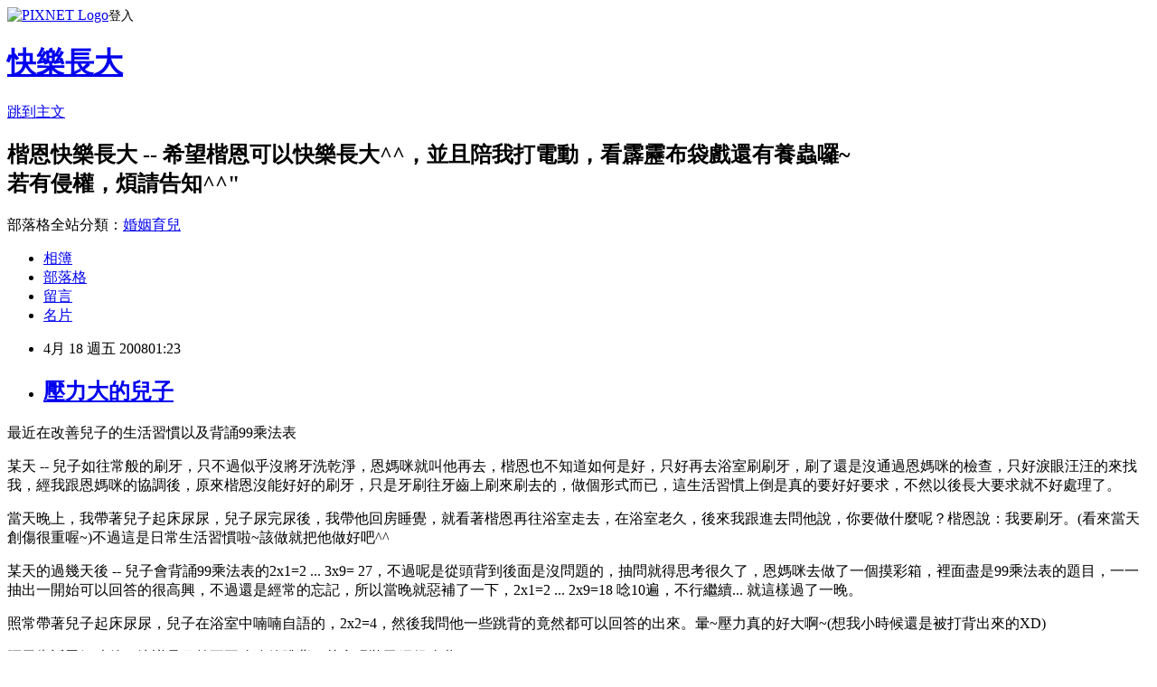

--- FILE ---
content_type: text/html; charset=utf-8
request_url: https://happyintime.pixnet.net/blog/posts/2016675155
body_size: 23472
content:
<!DOCTYPE html><html lang="zh-TW"><head><meta charSet="utf-8"/><meta name="viewport" content="width=device-width, initial-scale=1"/><link rel="stylesheet" href="https://static.1px.tw/blog-next/_next/static/chunks/b1e52b495cc0137c.css" data-precedence="next"/><link rel="stylesheet" href="https://static.1px.tw/blog-next/public/fix.css?v=202601251813" type="text/css" data-precedence="medium"/><link rel="stylesheet" href="https://s3.1px.tw/blog/theme/choc/iframe-popup.css?v=202601251813" type="text/css" data-precedence="medium"/><link rel="stylesheet" href="https://s3.1px.tw/blog/theme/choc/plugins.min.css?v=202601251813" type="text/css" data-precedence="medium"/><link rel="stylesheet" href="https://s3.1px.tw/blog/theme/choc/openid-comment.css?v=202601251813" type="text/css" data-precedence="medium"/><link rel="stylesheet" href="https://s3.1px.tw/blog/theme/choc/style.min.css?v=202601251813" type="text/css" data-precedence="medium"/><link rel="stylesheet" href="https://s3.1px.tw/blog/theme/choc/main.min.css?v=202601251813" type="text/css" data-precedence="medium"/><link rel="stylesheet" href="https://pimg.1px.tw/happyintime/assets/happyintime.css?v=202601251813" type="text/css" data-precedence="medium"/><link rel="stylesheet" href="https://s3.1px.tw/blog/theme/choc/author-info.css?v=202601251813" type="text/css" data-precedence="medium"/><link rel="stylesheet" href="https://s3.1px.tw/blog/theme/choc/idlePop.min.css?v=202601251813" type="text/css" data-precedence="medium"/><link rel="preload" as="script" fetchPriority="low" href="https://static.1px.tw/blog-next/_next/static/chunks/94688e2baa9fea03.js"/><script src="https://static.1px.tw/blog-next/_next/static/chunks/41eaa5427c45ebcc.js" async=""></script><script src="https://static.1px.tw/blog-next/_next/static/chunks/e2c6231760bc85bd.js" async=""></script><script src="https://static.1px.tw/blog-next/_next/static/chunks/94bde6376cf279be.js" async=""></script><script src="https://static.1px.tw/blog-next/_next/static/chunks/426b9d9d938a9eb4.js" async=""></script><script src="https://static.1px.tw/blog-next/_next/static/chunks/turbopack-5021d21b4b170dda.js" async=""></script><script src="https://static.1px.tw/blog-next/_next/static/chunks/ff1a16fafef87110.js" async=""></script><script src="https://static.1px.tw/blog-next/_next/static/chunks/e308b2b9ce476a3e.js" async=""></script><script src="https://static.1px.tw/blog-next/_next/static/chunks/169ce1e25068f8ff.js" async=""></script><script src="https://static.1px.tw/blog-next/_next/static/chunks/d3c6eed28c1dd8e2.js" async=""></script><script src="https://static.1px.tw/blog-next/_next/static/chunks/d4d39cfc2a072218.js" async=""></script><script src="https://static.1px.tw/blog-next/_next/static/chunks/6a5d72c05b9cd4ba.js" async=""></script><script src="https://static.1px.tw/blog-next/_next/static/chunks/8af6103cf1375f47.js" async=""></script><script src="https://static.1px.tw/blog-next/_next/static/chunks/e90cbf588986111c.js" async=""></script><script src="https://static.1px.tw/blog-next/_next/static/chunks/6fc86f1438482192.js" async=""></script><script src="https://static.1px.tw/blog-next/_next/static/chunks/6d1100e43ad18157.js" async=""></script><script src="https://static.1px.tw/blog-next/_next/static/chunks/c2622454eda6e045.js" async=""></script><script src="https://static.1px.tw/blog-next/_next/static/chunks/ed01c75076819ebd.js" async=""></script><script src="https://static.1px.tw/blog-next/_next/static/chunks/a4df8fc19a9a82e6.js" async=""></script><title>壓力大的兒子</title><meta name="description" content="最近在改善兒子的生活習慣以及背誦99乘法表 某天 -- 兒子如往常般的刷牙，只不過似乎沒將牙洗乾淨，恩媽咪就叫他再去，楷恩也不知道如何是好，只好再去浴室刷刷牙，刷了還是沒通過恩媽咪的檢查，只好淚眼汪汪的來找我，經我跟恩媽咪的協調後，原來楷恩沒能好好的刷牙，只是牙刷往牙齒上刷來刷去的，做個形式而已，這生活習慣上倒是真的要好好要求，不然以後長大要求就不好處理了。當天晚上，我帶著兒子起床尿尿，兒子尿完尿後，我帶他回房睡覺，就看著楷恩再往浴室走去，在浴室老久，後來我跟進去問他說，你要做什麼呢？楷恩說：我要刷牙。(看來當天創傷很重喔~)不過這是日常生活習慣啦~該做就把他做好吧^^ 某天的過幾天後 -- 兒子會背誦99乘法表的2x1=2 ... 3x9= 27，不過呢是從頭背到後面是沒問題的，抽問就得思考很久了，恩媽咪去做了一個摸彩箱，裡面盡是99乘法表的題目，一一抽出一開始可以回答的很高興，不過還是經常的忘記，所以當晚就惡補了一下，2x1=2 ... 2x9=18 唸10遍，不行繼續... 就這樣過了一晚。 照常帶著兒子起床尿尿，兒子在浴室中喃喃自語的，2x2=4，然後我問他一些跳背的竟然都可以回答的出來。暈~壓力真的好大啊~(想我小時候還是被打背出來的XD)"/><meta name="author" content="快樂長大"/><meta name="google-adsense-platform-account" content="pub-2647689032095179"/><meta name="fb:app_id" content="101730233200171"/><link rel="canonical" href="https://happyintime.pixnet.net/blog/posts/2016675155"/><meta property="og:title" content="壓力大的兒子"/><meta property="og:description" content="最近在改善兒子的生活習慣以及背誦99乘法表 某天 -- 兒子如往常般的刷牙，只不過似乎沒將牙洗乾淨，恩媽咪就叫他再去，楷恩也不知道如何是好，只好再去浴室刷刷牙，刷了還是沒通過恩媽咪的檢查，只好淚眼汪汪的來找我，經我跟恩媽咪的協調後，原來楷恩沒能好好的刷牙，只是牙刷往牙齒上刷來刷去的，做個形式而已，這生活習慣上倒是真的要好好要求，不然以後長大要求就不好處理了。當天晚上，我帶著兒子起床尿尿，兒子尿完尿後，我帶他回房睡覺，就看著楷恩再往浴室走去，在浴室老久，後來我跟進去問他說，你要做什麼呢？楷恩說：我要刷牙。(看來當天創傷很重喔~)不過這是日常生活習慣啦~該做就把他做好吧^^ 某天的過幾天後 -- 兒子會背誦99乘法表的2x1=2 ... 3x9= 27，不過呢是從頭背到後面是沒問題的，抽問就得思考很久了，恩媽咪去做了一個摸彩箱，裡面盡是99乘法表的題目，一一抽出一開始可以回答的很高興，不過還是經常的忘記，所以當晚就惡補了一下，2x1=2 ... 2x9=18 唸10遍，不行繼續... 就這樣過了一晚。 照常帶著兒子起床尿尿，兒子在浴室中喃喃自語的，2x2=4，然後我問他一些跳背的竟然都可以回答的出來。暈~壓力真的好大啊~(想我小時候還是被打背出來的XD)"/><meta property="og:url" content="https://happyintime.pixnet.net/blog/posts/2016675155"/><meta property="og:image" content="https://s3.1px.tw/blog/common/avatar/blog_cover_dark.jpg"/><meta property="og:type" content="article"/><meta name="twitter:card" content="summary_large_image"/><meta name="twitter:title" content="壓力大的兒子"/><meta name="twitter:description" content="最近在改善兒子的生活習慣以及背誦99乘法表 某天 -- 兒子如往常般的刷牙，只不過似乎沒將牙洗乾淨，恩媽咪就叫他再去，楷恩也不知道如何是好，只好再去浴室刷刷牙，刷了還是沒通過恩媽咪的檢查，只好淚眼汪汪的來找我，經我跟恩媽咪的協調後，原來楷恩沒能好好的刷牙，只是牙刷往牙齒上刷來刷去的，做個形式而已，這生活習慣上倒是真的要好好要求，不然以後長大要求就不好處理了。當天晚上，我帶著兒子起床尿尿，兒子尿完尿後，我帶他回房睡覺，就看著楷恩再往浴室走去，在浴室老久，後來我跟進去問他說，你要做什麼呢？楷恩說：我要刷牙。(看來當天創傷很重喔~)不過這是日常生活習慣啦~該做就把他做好吧^^ 某天的過幾天後 -- 兒子會背誦99乘法表的2x1=2 ... 3x9= 27，不過呢是從頭背到後面是沒問題的，抽問就得思考很久了，恩媽咪去做了一個摸彩箱，裡面盡是99乘法表的題目，一一抽出一開始可以回答的很高興，不過還是經常的忘記，所以當晚就惡補了一下，2x1=2 ... 2x9=18 唸10遍，不行繼續... 就這樣過了一晚。 照常帶著兒子起床尿尿，兒子在浴室中喃喃自語的，2x2=4，然後我問他一些跳背的竟然都可以回答的出來。暈~壓力真的好大啊~(想我小時候還是被打背出來的XD)"/><meta name="twitter:image" content="https://s3.1px.tw/blog/common/avatar/blog_cover_dark.jpg"/><link rel="icon" href="/favicon.ico?favicon.a62c60e0.ico" sizes="32x32" type="image/x-icon"/><script src="https://static.1px.tw/blog-next/_next/static/chunks/a6dad97d9634a72d.js" noModule=""></script></head><body><!--$--><!--/$--><!--$?--><template id="B:0"></template><!--/$--><script>requestAnimationFrame(function(){$RT=performance.now()});</script><script src="https://static.1px.tw/blog-next/_next/static/chunks/94688e2baa9fea03.js" id="_R_" async=""></script><div hidden id="S:0"><script id="pixnet-vars">
        window.PIXNET = {
          post_id: "2016675155",
          name: "happyintime",
          user_id: 0,
          blog_id: "708733",
          display_ads: true,
          ad_options: {"chictrip":false}
        };
      </script><script type="text/javascript" src="https://code.jquery.com/jquery-latest.min.js"></script><script id="json-ld-article-script" type="application/ld+json">{"@context":"https:\u002F\u002Fschema.org","@type":"BlogPosting","isAccessibleForFree":true,"mainEntityOfPage":{"@type":"WebPage","@id":"https:\u002F\u002Fhappyintime.pixnet.net\u002Fblog\u002Fposts\u002F2016675155"},"headline":"壓力大的兒子","description":"最近在改善兒子的生活習慣以及背誦99乘法表 某天 -- 兒子如往常般的刷牙，只不過似乎沒將牙洗乾淨，恩媽咪就叫他再去，楷恩也不知道如何是好，只好再去浴室刷刷牙，刷了還是沒通過恩媽咪的檢查，只好淚眼汪汪的來找我，經我跟恩媽咪的協調後，原來楷恩沒能好好的刷牙，只是牙刷往牙齒上刷來刷去的，做個形式而已，這生活習慣上倒是真的要好好要求，不然以後長大要求就不好處理了。\u003C!-- more --\u003E當天晚上，我帶著兒子起床尿尿，兒子尿完尿後，我帶他回房睡覺，就看著楷恩再往浴室走去，在浴室老久，後來我跟進去問他說，你要做什麼呢？楷恩說：我要刷牙。(看來當天創傷很重喔~)不過這是日常生活習慣啦~該做就把他做好吧^^ 某天的過幾天後 -- 兒子會背誦99乘法表的2x1=2 ... 3x9= 27，不過呢是從頭背到後面是沒問題的，抽問就得思考很久了，恩媽咪去做了一個摸彩箱，裡面盡是99乘法表的題目，一一抽出一開始可以回答的很高興，不過還是經常的忘記，所以當晚就惡補了一下，2x1=2 ... 2x9=18 唸10遍，不行繼續... 就這樣過了一晚。 照常帶著兒子起床尿尿，兒子在浴室中喃喃自語的，2x2=4，然後我問他一些跳背的竟然都可以回答的出來。暈~壓力真的好大啊~(想我小時候還是被打背出來的XD)","articleBody":"\u003Cp\u003E最近在改善兒子的生活習慣以及背誦99乘法表\u003C\u002Fp\u003E \u003Cp\u003E某天 -- 兒子如往常般的刷牙，只不過似乎沒將牙洗乾淨，恩媽咪就叫他再去，楷恩也不知道如何是好，只好再去浴室刷刷牙，刷了還是沒通過恩媽咪的檢查，只好淚眼汪汪的來找我，經我跟恩媽咪的協調後，原來楷恩沒能好好的刷牙，只是牙刷往牙齒上刷來刷去的，做個形式而已，這生活習慣上倒是真的要好好要求，不然以後長大要求就不好處理了。\u003C\u002Fp\u003E\u003C!-- more --\u003E\u003Cp\u003E當天晚上，我帶著兒子起床尿尿，兒子尿完尿後，我帶他回房睡覺，就看著楷恩再往浴室走去，在浴室老久，後來我跟進去問他說，你要做什麼呢？楷恩說：我要刷牙。(看來當天創傷很重喔~)不過這是日常生活習慣啦~該做就把他做好吧^^\u003C\u002Fp\u003E \u003Cp\u003E某天的過幾天後 -- 兒子會背誦99乘法表的2x1=2 ... 3x9= 27，不過呢是從頭背到後面是沒問題的，抽問就得思考很久了，恩媽咪去做了一個摸彩箱，裡面盡是99乘法表的題目，一一抽出一開始可以回答的很高興，不過還是經常的忘記，所以當晚就惡補了一下，2x1=2 ... 2x9=18 唸10遍，不行繼續... 就這樣過了一晚。\u003C\u002Fp\u003E \u003Cp\u003E照常帶著兒子起床尿尿，兒子在浴室中喃喃自語的，2x2=4，然後我問他一些跳背的竟然都可以回答的出來。暈~壓力真的好大啊~(想我小時候還是被打背出來的XD)\u003C\u002Fp\u003E \u003Cp\u003E隔天告訴恩媽咪後，決議是目前不再強迫他跳背，其實現狀已經很強啦^^\u003C\u002Fp\u003E \u003Cp\u003E加油~楷恩~爸爸媽媽愛你唷~\u003C\u002Fp\u003E\r\n\u003Cscript type=\"text\u002Fjavascript\"\u003E\u003C!--\r\ngoogle_ad_client = \"pub-1066989032063827\";\r\n\u002F* 468x60, 已建立 2008\u002F4\u002F16 *\u002F\r\ngoogle_ad_slot = \"2634977393\";\r\ngoogle_ad_width = 468;\r\ngoogle_ad_height = 60;\r\n\u002F\u002F--\u003E\r\n\u003C\u002Fscript\u003E\u003Cbr \u002F\u003E\u003Cscript type=\"text\u002Fjavascript\" src=\"http:\u002F\u002Fpagead2.googlesyndication.com\u002Fpagead\u002Fshow_ads.js\"\u003E\r\n\u003C\u002Fscript\u003E","image":[],"author":{"@type":"Person","name":"快樂長大","url":"https:\u002F\u002Fwww.pixnet.net\u002Fpcard\u002Fhappyintime"},"publisher":{"@type":"Organization","name":"快樂長大","logo":{"@type":"ImageObject","url":"https:\u002F\u002Fs3.1px.tw\u002Fblog\u002Fcommon\u002Favatar\u002Fblog_cover_dark.jpg"}},"datePublished":"2008-04-17T17:23:13.000Z","dateModified":"","keywords":[],"articleSection":"楷恩"}</script><template id="P:1"></template><template id="P:2"></template><template id="P:3"></template><section aria-label="Notifications alt+T" tabindex="-1" aria-live="polite" aria-relevant="additions text" aria-atomic="false"></section></div><script>(self.__next_f=self.__next_f||[]).push([0])</script><script>self.__next_f.push([1,"1:\"$Sreact.fragment\"\n3:I[39756,[\"https://static.1px.tw/blog-next/_next/static/chunks/ff1a16fafef87110.js\",\"https://static.1px.tw/blog-next/_next/static/chunks/e308b2b9ce476a3e.js\"],\"default\"]\n4:I[53536,[\"https://static.1px.tw/blog-next/_next/static/chunks/ff1a16fafef87110.js\",\"https://static.1px.tw/blog-next/_next/static/chunks/e308b2b9ce476a3e.js\"],\"default\"]\n6:I[97367,[\"https://static.1px.tw/blog-next/_next/static/chunks/ff1a16fafef87110.js\",\"https://static.1px.tw/blog-next/_next/static/chunks/e308b2b9ce476a3e.js\"],\"OutletBoundary\"]\n8:I[97367,[\"https://static.1px.tw/blog-next/_next/static/chunks/ff1a16fafef87110.js\",\"https://static.1px.tw/blog-next/_next/static/chunks/e308b2b9ce476a3e.js\"],\"ViewportBoundary\"]\na:I[97367,[\"https://static.1px.tw/blog-next/_next/static/chunks/ff1a16fafef87110.js\",\"https://static.1px.tw/blog-next/_next/static/chunks/e308b2b9ce476a3e.js\"],\"MetadataBoundary\"]\nc:I[63491,[\"https://static.1px.tw/blog-next/_next/static/chunks/169ce1e25068f8ff.js\",\"https://static.1px.tw/blog-next/_next/static/chunks/d3c6eed28c1dd8e2.js\"],\"default\"]\n:HL[\"https://static.1px.tw/blog-next/_next/static/chunks/b1e52b495cc0137c.css\",\"style\"]\n"])</script><script>self.__next_f.push([1,"0:{\"P\":null,\"b\":\"JQ_Jy432Rf5mCJvB01Y9Z\",\"c\":[\"\",\"blog\",\"posts\",\"2016675155\"],\"q\":\"\",\"i\":false,\"f\":[[[\"\",{\"children\":[\"blog\",{\"children\":[\"posts\",{\"children\":[[\"id\",\"2016675155\",\"d\"],{\"children\":[\"__PAGE__\",{}]}]}]}]},\"$undefined\",\"$undefined\",true],[[\"$\",\"$1\",\"c\",{\"children\":[[[\"$\",\"script\",\"script-0\",{\"src\":\"https://static.1px.tw/blog-next/_next/static/chunks/d4d39cfc2a072218.js\",\"async\":true,\"nonce\":\"$undefined\"}],[\"$\",\"script\",\"script-1\",{\"src\":\"https://static.1px.tw/blog-next/_next/static/chunks/6a5d72c05b9cd4ba.js\",\"async\":true,\"nonce\":\"$undefined\"}],[\"$\",\"script\",\"script-2\",{\"src\":\"https://static.1px.tw/blog-next/_next/static/chunks/8af6103cf1375f47.js\",\"async\":true,\"nonce\":\"$undefined\"}]],\"$L2\"]}],{\"children\":[[\"$\",\"$1\",\"c\",{\"children\":[null,[\"$\",\"$L3\",null,{\"parallelRouterKey\":\"children\",\"error\":\"$undefined\",\"errorStyles\":\"$undefined\",\"errorScripts\":\"$undefined\",\"template\":[\"$\",\"$L4\",null,{}],\"templateStyles\":\"$undefined\",\"templateScripts\":\"$undefined\",\"notFound\":\"$undefined\",\"forbidden\":\"$undefined\",\"unauthorized\":\"$undefined\"}]]}],{\"children\":[[\"$\",\"$1\",\"c\",{\"children\":[null,[\"$\",\"$L3\",null,{\"parallelRouterKey\":\"children\",\"error\":\"$undefined\",\"errorStyles\":\"$undefined\",\"errorScripts\":\"$undefined\",\"template\":[\"$\",\"$L4\",null,{}],\"templateStyles\":\"$undefined\",\"templateScripts\":\"$undefined\",\"notFound\":\"$undefined\",\"forbidden\":\"$undefined\",\"unauthorized\":\"$undefined\"}]]}],{\"children\":[[\"$\",\"$1\",\"c\",{\"children\":[null,[\"$\",\"$L3\",null,{\"parallelRouterKey\":\"children\",\"error\":\"$undefined\",\"errorStyles\":\"$undefined\",\"errorScripts\":\"$undefined\",\"template\":[\"$\",\"$L4\",null,{}],\"templateStyles\":\"$undefined\",\"templateScripts\":\"$undefined\",\"notFound\":\"$undefined\",\"forbidden\":\"$undefined\",\"unauthorized\":\"$undefined\"}]]}],{\"children\":[[\"$\",\"$1\",\"c\",{\"children\":[\"$L5\",[[\"$\",\"link\",\"0\",{\"rel\":\"stylesheet\",\"href\":\"https://static.1px.tw/blog-next/_next/static/chunks/b1e52b495cc0137c.css\",\"precedence\":\"next\",\"crossOrigin\":\"$undefined\",\"nonce\":\"$undefined\"}],[\"$\",\"script\",\"script-0\",{\"src\":\"https://static.1px.tw/blog-next/_next/static/chunks/6fc86f1438482192.js\",\"async\":true,\"nonce\":\"$undefined\"}],[\"$\",\"script\",\"script-1\",{\"src\":\"https://static.1px.tw/blog-next/_next/static/chunks/6d1100e43ad18157.js\",\"async\":true,\"nonce\":\"$undefined\"}],[\"$\",\"script\",\"script-2\",{\"src\":\"https://static.1px.tw/blog-next/_next/static/chunks/c2622454eda6e045.js\",\"async\":true,\"nonce\":\"$undefined\"}],[\"$\",\"script\",\"script-3\",{\"src\":\"https://static.1px.tw/blog-next/_next/static/chunks/ed01c75076819ebd.js\",\"async\":true,\"nonce\":\"$undefined\"}],[\"$\",\"script\",\"script-4\",{\"src\":\"https://static.1px.tw/blog-next/_next/static/chunks/a4df8fc19a9a82e6.js\",\"async\":true,\"nonce\":\"$undefined\"}]],[\"$\",\"$L6\",null,{\"children\":\"$@7\"}]]}],{},null,false,false]},null,false,false]},null,false,false]},null,false,false]},null,false,false],[\"$\",\"$1\",\"h\",{\"children\":[null,[\"$\",\"$L8\",null,{\"children\":\"$@9\"}],[\"$\",\"$La\",null,{\"children\":\"$@b\"}],null]}],false]],\"m\":\"$undefined\",\"G\":[\"$c\",[]],\"S\":false}\n"])</script><script>self.__next_f.push([1,"9:[[\"$\",\"meta\",\"0\",{\"charSet\":\"utf-8\"}],[\"$\",\"meta\",\"1\",{\"name\":\"viewport\",\"content\":\"width=device-width, initial-scale=1\"}]]\n"])</script><script>self.__next_f.push([1,"d:I[79520,[\"https://static.1px.tw/blog-next/_next/static/chunks/d4d39cfc2a072218.js\",\"https://static.1px.tw/blog-next/_next/static/chunks/6a5d72c05b9cd4ba.js\",\"https://static.1px.tw/blog-next/_next/static/chunks/8af6103cf1375f47.js\"],\"\"]\n10:I[2352,[\"https://static.1px.tw/blog-next/_next/static/chunks/d4d39cfc2a072218.js\",\"https://static.1px.tw/blog-next/_next/static/chunks/6a5d72c05b9cd4ba.js\",\"https://static.1px.tw/blog-next/_next/static/chunks/8af6103cf1375f47.js\"],\"AdultWarningModal\"]\n11:I[69182,[\"https://static.1px.tw/blog-next/_next/static/chunks/d4d39cfc2a072218.js\",\"https://static.1px.tw/blog-next/_next/static/chunks/6a5d72c05b9cd4ba.js\",\"https://static.1px.tw/blog-next/_next/static/chunks/8af6103cf1375f47.js\"],\"HydrationComplete\"]\n12:I[12985,[\"https://static.1px.tw/blog-next/_next/static/chunks/d4d39cfc2a072218.js\",\"https://static.1px.tw/blog-next/_next/static/chunks/6a5d72c05b9cd4ba.js\",\"https://static.1px.tw/blog-next/_next/static/chunks/8af6103cf1375f47.js\"],\"NuqsAdapter\"]\n13:I[82782,[\"https://static.1px.tw/blog-next/_next/static/chunks/d4d39cfc2a072218.js\",\"https://static.1px.tw/blog-next/_next/static/chunks/6a5d72c05b9cd4ba.js\",\"https://static.1px.tw/blog-next/_next/static/chunks/8af6103cf1375f47.js\"],\"RefineContext\"]\n14:I[29306,[\"https://static.1px.tw/blog-next/_next/static/chunks/d4d39cfc2a072218.js\",\"https://static.1px.tw/blog-next/_next/static/chunks/6a5d72c05b9cd4ba.js\",\"https://static.1px.tw/blog-next/_next/static/chunks/8af6103cf1375f47.js\",\"https://static.1px.tw/blog-next/_next/static/chunks/e90cbf588986111c.js\",\"https://static.1px.tw/blog-next/_next/static/chunks/d3c6eed28c1dd8e2.js\"],\"default\"]\n2:[\"$\",\"html\",null,{\"lang\":\"zh-TW\",\"children\":[[\"$\",\"$Ld\",null,{\"id\":\"google-tag-manager\",\"strategy\":\"afterInteractive\",\"children\":\"\\n(function(w,d,s,l,i){w[l]=w[l]||[];w[l].push({'gtm.start':\\nnew Date().getTime(),event:'gtm.js'});var f=d.getElementsByTagName(s)[0],\\nj=d.createElement(s),dl=l!='dataLayer'?'\u0026l='+l:'';j.async=true;j.src=\\n'https://www.googletagmanager.com/gtm.js?id='+i+dl;f.parentNode.insertBefore(j,f);\\n})(window,document,'script','dataLayer','GTM-TRLQMPKX');\\n  \"}],\"$Le\",\"$Lf\",[\"$\",\"body\",null,{\"children\":[[\"$\",\"$L10\",null,{\"display\":false}],[\"$\",\"$L11\",null,{}],[\"$\",\"$L12\",null,{\"children\":[\"$\",\"$L13\",null,{\"children\":[\"$\",\"$L3\",null,{\"parallelRouterKey\":\"children\",\"error\":\"$undefined\",\"errorStyles\":\"$undefined\",\"errorScripts\":\"$undefined\",\"template\":[\"$\",\"$L4\",null,{}],\"templateStyles\":\"$undefined\",\"templateScripts\":\"$undefined\",\"notFound\":[[\"$\",\"$L14\",null,{}],[]],\"forbidden\":\"$undefined\",\"unauthorized\":\"$undefined\"}]}]}]]}]]}]\n"])</script><script>self.__next_f.push([1,"e:null\nf:null\n"])</script><script>self.__next_f.push([1,"16:I[27201,[\"https://static.1px.tw/blog-next/_next/static/chunks/ff1a16fafef87110.js\",\"https://static.1px.tw/blog-next/_next/static/chunks/e308b2b9ce476a3e.js\"],\"IconMark\"]\n5:[[\"$\",\"script\",null,{\"id\":\"pixnet-vars\",\"children\":\"\\n        window.PIXNET = {\\n          post_id: \\\"2016675155\\\",\\n          name: \\\"happyintime\\\",\\n          user_id: 0,\\n          blog_id: \\\"708733\\\",\\n          display_ads: true,\\n          ad_options: {\\\"chictrip\\\":false}\\n        };\\n      \"}],\"$L15\"]\n"])</script><script>self.__next_f.push([1,"b:[[\"$\",\"title\",\"0\",{\"children\":\"壓力大的兒子\"}],[\"$\",\"meta\",\"1\",{\"name\":\"description\",\"content\":\"最近在改善兒子的生活習慣以及背誦99乘法表 某天 -- 兒子如往常般的刷牙，只不過似乎沒將牙洗乾淨，恩媽咪就叫他再去，楷恩也不知道如何是好，只好再去浴室刷刷牙，刷了還是沒通過恩媽咪的檢查，只好淚眼汪汪的來找我，經我跟恩媽咪的協調後，原來楷恩沒能好好的刷牙，只是牙刷往牙齒上刷來刷去的，做個形式而已，這生活習慣上倒是真的要好好要求，不然以後長大要求就不好處理了。當天晚上，我帶著兒子起床尿尿，兒子尿完尿後，我帶他回房睡覺，就看著楷恩再往浴室走去，在浴室老久，後來我跟進去問他說，你要做什麼呢？楷恩說：我要刷牙。(看來當天創傷很重喔~)不過這是日常生活習慣啦~該做就把他做好吧^^ 某天的過幾天後 -- 兒子會背誦99乘法表的2x1=2 ... 3x9= 27，不過呢是從頭背到後面是沒問題的，抽問就得思考很久了，恩媽咪去做了一個摸彩箱，裡面盡是99乘法表的題目，一一抽出一開始可以回答的很高興，不過還是經常的忘記，所以當晚就惡補了一下，2x1=2 ... 2x9=18 唸10遍，不行繼續... 就這樣過了一晚。 照常帶著兒子起床尿尿，兒子在浴室中喃喃自語的，2x2=4，然後我問他一些跳背的竟然都可以回答的出來。暈~壓力真的好大啊~(想我小時候還是被打背出來的XD)\"}],[\"$\",\"meta\",\"2\",{\"name\":\"author\",\"content\":\"快樂長大\"}],[\"$\",\"meta\",\"3\",{\"name\":\"google-adsense-platform-account\",\"content\":\"pub-2647689032095179\"}],[\"$\",\"meta\",\"4\",{\"name\":\"fb:app_id\",\"content\":\"101730233200171\"}],[\"$\",\"link\",\"5\",{\"rel\":\"canonical\",\"href\":\"https://happyintime.pixnet.net/blog/posts/2016675155\"}],[\"$\",\"meta\",\"6\",{\"property\":\"og:title\",\"content\":\"壓力大的兒子\"}],[\"$\",\"meta\",\"7\",{\"property\":\"og:description\",\"content\":\"最近在改善兒子的生活習慣以及背誦99乘法表 某天 -- 兒子如往常般的刷牙，只不過似乎沒將牙洗乾淨，恩媽咪就叫他再去，楷恩也不知道如何是好，只好再去浴室刷刷牙，刷了還是沒通過恩媽咪的檢查，只好淚眼汪汪的來找我，經我跟恩媽咪的協調後，原來楷恩沒能好好的刷牙，只是牙刷往牙齒上刷來刷去的，做個形式而已，這生活習慣上倒是真的要好好要求，不然以後長大要求就不好處理了。當天晚上，我帶著兒子起床尿尿，兒子尿完尿後，我帶他回房睡覺，就看著楷恩再往浴室走去，在浴室老久，後來我跟進去問他說，你要做什麼呢？楷恩說：我要刷牙。(看來當天創傷很重喔~)不過這是日常生活習慣啦~該做就把他做好吧^^ 某天的過幾天後 -- 兒子會背誦99乘法表的2x1=2 ... 3x9= 27，不過呢是從頭背到後面是沒問題的，抽問就得思考很久了，恩媽咪去做了一個摸彩箱，裡面盡是99乘法表的題目，一一抽出一開始可以回答的很高興，不過還是經常的忘記，所以當晚就惡補了一下，2x1=2 ... 2x9=18 唸10遍，不行繼續... 就這樣過了一晚。 照常帶著兒子起床尿尿，兒子在浴室中喃喃自語的，2x2=4，然後我問他一些跳背的竟然都可以回答的出來。暈~壓力真的好大啊~(想我小時候還是被打背出來的XD)\"}],[\"$\",\"meta\",\"8\",{\"property\":\"og:url\",\"content\":\"https://happyintime.pixnet.net/blog/posts/2016675155\"}],[\"$\",\"meta\",\"9\",{\"property\":\"og:image\",\"content\":\"https://s3.1px.tw/blog/common/avatar/blog_cover_dark.jpg\"}],[\"$\",\"meta\",\"10\",{\"property\":\"og:type\",\"content\":\"article\"}],[\"$\",\"meta\",\"11\",{\"name\":\"twitter:card\",\"content\":\"summary_large_image\"}],[\"$\",\"meta\",\"12\",{\"name\":\"twitter:title\",\"content\":\"壓力大的兒子\"}],[\"$\",\"meta\",\"13\",{\"name\":\"twitter:description\",\"content\":\"最近在改善兒子的生活習慣以及背誦99乘法表 某天 -- 兒子如往常般的刷牙，只不過似乎沒將牙洗乾淨，恩媽咪就叫他再去，楷恩也不知道如何是好，只好再去浴室刷刷牙，刷了還是沒通過恩媽咪的檢查，只好淚眼汪汪的來找我，經我跟恩媽咪的協調後，原來楷恩沒能好好的刷牙，只是牙刷往牙齒上刷來刷去的，做個形式而已，這生活習慣上倒是真的要好好要求，不然以後長大要求就不好處理了。當天晚上，我帶著兒子起床尿尿，兒子尿完尿後，我帶他回房睡覺，就看著楷恩再往浴室走去，在浴室老久，後來我跟進去問他說，你要做什麼呢？楷恩說：我要刷牙。(看來當天創傷很重喔~)不過這是日常生活習慣啦~該做就把他做好吧^^ 某天的過幾天後 -- 兒子會背誦99乘法表的2x1=2 ... 3x9= 27，不過呢是從頭背到後面是沒問題的，抽問就得思考很久了，恩媽咪去做了一個摸彩箱，裡面盡是99乘法表的題目，一一抽出一開始可以回答的很高興，不過還是經常的忘記，所以當晚就惡補了一下，2x1=2 ... 2x9=18 唸10遍，不行繼續... 就這樣過了一晚。 照常帶著兒子起床尿尿，兒子在浴室中喃喃自語的，2x2=4，然後我問他一些跳背的竟然都可以回答的出來。暈~壓力真的好大啊~(想我小時候還是被打背出來的XD)\"}],[\"$\",\"meta\",\"14\",{\"name\":\"twitter:image\",\"content\":\"https://s3.1px.tw/blog/common/avatar/blog_cover_dark.jpg\"}],[\"$\",\"link\",\"15\",{\"rel\":\"icon\",\"href\":\"/favicon.ico?favicon.a62c60e0.ico\",\"sizes\":\"32x32\",\"type\":\"image/x-icon\"}],[\"$\",\"$L16\",\"16\",{}]]\n"])</script><script>self.__next_f.push([1,"7:null\n"])</script><script>self.__next_f.push([1,":HL[\"https://static.1px.tw/blog-next/public/fix.css?v=202601251813\",\"style\",{\"type\":\"text/css\"}]\n:HL[\"https://s3.1px.tw/blog/theme/choc/iframe-popup.css?v=202601251813\",\"style\",{\"type\":\"text/css\"}]\n:HL[\"https://s3.1px.tw/blog/theme/choc/plugins.min.css?v=202601251813\",\"style\",{\"type\":\"text/css\"}]\n:HL[\"https://s3.1px.tw/blog/theme/choc/openid-comment.css?v=202601251813\",\"style\",{\"type\":\"text/css\"}]\n:HL[\"https://s3.1px.tw/blog/theme/choc/style.min.css?v=202601251813\",\"style\",{\"type\":\"text/css\"}]\n:HL[\"https://s3.1px.tw/blog/theme/choc/main.min.css?v=202601251813\",\"style\",{\"type\":\"text/css\"}]\n:HL[\"https://pimg.1px.tw/happyintime/assets/happyintime.css?v=202601251813\",\"style\",{\"type\":\"text/css\"}]\n:HL[\"https://s3.1px.tw/blog/theme/choc/author-info.css?v=202601251813\",\"style\",{\"type\":\"text/css\"}]\n:HL[\"https://s3.1px.tw/blog/theme/choc/idlePop.min.css?v=202601251813\",\"style\",{\"type\":\"text/css\"}]\n17:T118b,"])</script><script>self.__next_f.push([1,"{\"@context\":\"https:\\u002F\\u002Fschema.org\",\"@type\":\"BlogPosting\",\"isAccessibleForFree\":true,\"mainEntityOfPage\":{\"@type\":\"WebPage\",\"@id\":\"https:\\u002F\\u002Fhappyintime.pixnet.net\\u002Fblog\\u002Fposts\\u002F2016675155\"},\"headline\":\"壓力大的兒子\",\"description\":\"最近在改善兒子的生活習慣以及背誦99乘法表 某天 -- 兒子如往常般的刷牙，只不過似乎沒將牙洗乾淨，恩媽咪就叫他再去，楷恩也不知道如何是好，只好再去浴室刷刷牙，刷了還是沒通過恩媽咪的檢查，只好淚眼汪汪的來找我，經我跟恩媽咪的協調後，原來楷恩沒能好好的刷牙，只是牙刷往牙齒上刷來刷去的，做個形式而已，這生活習慣上倒是真的要好好要求，不然以後長大要求就不好處理了。\\u003C!-- more --\\u003E當天晚上，我帶著兒子起床尿尿，兒子尿完尿後，我帶他回房睡覺，就看著楷恩再往浴室走去，在浴室老久，後來我跟進去問他說，你要做什麼呢？楷恩說：我要刷牙。(看來當天創傷很重喔~)不過這是日常生活習慣啦~該做就把他做好吧^^ 某天的過幾天後 -- 兒子會背誦99乘法表的2x1=2 ... 3x9= 27，不過呢是從頭背到後面是沒問題的，抽問就得思考很久了，恩媽咪去做了一個摸彩箱，裡面盡是99乘法表的題目，一一抽出一開始可以回答的很高興，不過還是經常的忘記，所以當晚就惡補了一下，2x1=2 ... 2x9=18 唸10遍，不行繼續... 就這樣過了一晚。 照常帶著兒子起床尿尿，兒子在浴室中喃喃自語的，2x2=4，然後我問他一些跳背的竟然都可以回答的出來。暈~壓力真的好大啊~(想我小時候還是被打背出來的XD)\",\"articleBody\":\"\\u003Cp\\u003E最近在改善兒子的生活習慣以及背誦99乘法表\\u003C\\u002Fp\\u003E \\u003Cp\\u003E某天 -- 兒子如往常般的刷牙，只不過似乎沒將牙洗乾淨，恩媽咪就叫他再去，楷恩也不知道如何是好，只好再去浴室刷刷牙，刷了還是沒通過恩媽咪的檢查，只好淚眼汪汪的來找我，經我跟恩媽咪的協調後，原來楷恩沒能好好的刷牙，只是牙刷往牙齒上刷來刷去的，做個形式而已，這生活習慣上倒是真的要好好要求，不然以後長大要求就不好處理了。\\u003C\\u002Fp\\u003E\\u003C!-- more --\\u003E\\u003Cp\\u003E當天晚上，我帶著兒子起床尿尿，兒子尿完尿後，我帶他回房睡覺，就看著楷恩再往浴室走去，在浴室老久，後來我跟進去問他說，你要做什麼呢？楷恩說：我要刷牙。(看來當天創傷很重喔~)不過這是日常生活習慣啦~該做就把他做好吧^^\\u003C\\u002Fp\\u003E \\u003Cp\\u003E某天的過幾天後 -- 兒子會背誦99乘法表的2x1=2 ... 3x9= 27，不過呢是從頭背到後面是沒問題的，抽問就得思考很久了，恩媽咪去做了一個摸彩箱，裡面盡是99乘法表的題目，一一抽出一開始可以回答的很高興，不過還是經常的忘記，所以當晚就惡補了一下，2x1=2 ... 2x9=18 唸10遍，不行繼續... 就這樣過了一晚。\\u003C\\u002Fp\\u003E \\u003Cp\\u003E照常帶著兒子起床尿尿，兒子在浴室中喃喃自語的，2x2=4，然後我問他一些跳背的竟然都可以回答的出來。暈~壓力真的好大啊~(想我小時候還是被打背出來的XD)\\u003C\\u002Fp\\u003E \\u003Cp\\u003E隔天告訴恩媽咪後，決議是目前不再強迫他跳背，其實現狀已經很強啦^^\\u003C\\u002Fp\\u003E \\u003Cp\\u003E加油~楷恩~爸爸媽媽愛你唷~\\u003C\\u002Fp\\u003E\\r\\n\\u003Cscript type=\\\"text\\u002Fjavascript\\\"\\u003E\\u003C!--\\r\\ngoogle_ad_client = \\\"pub-1066989032063827\\\";\\r\\n\\u002F* 468x60, 已建立 2008\\u002F4\\u002F16 *\\u002F\\r\\ngoogle_ad_slot = \\\"2634977393\\\";\\r\\ngoogle_ad_width = 468;\\r\\ngoogle_ad_height = 60;\\r\\n\\u002F\\u002F--\\u003E\\r\\n\\u003C\\u002Fscript\\u003E\\u003Cbr \\u002F\\u003E\\u003Cscript type=\\\"text\\u002Fjavascript\\\" src=\\\"http:\\u002F\\u002Fpagead2.googlesyndication.com\\u002Fpagead\\u002Fshow_ads.js\\\"\\u003E\\r\\n\\u003C\\u002Fscript\\u003E\",\"image\":[],\"author\":{\"@type\":\"Person\",\"name\":\"快樂長大\",\"url\":\"https:\\u002F\\u002Fwww.pixnet.net\\u002Fpcard\\u002Fhappyintime\"},\"publisher\":{\"@type\":\"Organization\",\"name\":\"快樂長大\",\"logo\":{\"@type\":\"ImageObject\",\"url\":\"https:\\u002F\\u002Fs3.1px.tw\\u002Fblog\\u002Fcommon\\u002Favatar\\u002Fblog_cover_dark.jpg\"}},\"datePublished\":\"2008-04-17T17:23:13.000Z\",\"dateModified\":\"\",\"keywords\":[],\"articleSection\":\"楷恩\"}"])</script><script>self.__next_f.push([1,"15:[[[[\"$\",\"link\",\"https://static.1px.tw/blog-next/public/fix.css?v=202601251813\",{\"rel\":\"stylesheet\",\"href\":\"https://static.1px.tw/blog-next/public/fix.css?v=202601251813\",\"type\":\"text/css\",\"precedence\":\"medium\"}],[\"$\",\"link\",\"https://s3.1px.tw/blog/theme/choc/iframe-popup.css?v=202601251813\",{\"rel\":\"stylesheet\",\"href\":\"https://s3.1px.tw/blog/theme/choc/iframe-popup.css?v=202601251813\",\"type\":\"text/css\",\"precedence\":\"medium\"}],[\"$\",\"link\",\"https://s3.1px.tw/blog/theme/choc/plugins.min.css?v=202601251813\",{\"rel\":\"stylesheet\",\"href\":\"https://s3.1px.tw/blog/theme/choc/plugins.min.css?v=202601251813\",\"type\":\"text/css\",\"precedence\":\"medium\"}],[\"$\",\"link\",\"https://s3.1px.tw/blog/theme/choc/openid-comment.css?v=202601251813\",{\"rel\":\"stylesheet\",\"href\":\"https://s3.1px.tw/blog/theme/choc/openid-comment.css?v=202601251813\",\"type\":\"text/css\",\"precedence\":\"medium\"}],[\"$\",\"link\",\"https://s3.1px.tw/blog/theme/choc/style.min.css?v=202601251813\",{\"rel\":\"stylesheet\",\"href\":\"https://s3.1px.tw/blog/theme/choc/style.min.css?v=202601251813\",\"type\":\"text/css\",\"precedence\":\"medium\"}],[\"$\",\"link\",\"https://s3.1px.tw/blog/theme/choc/main.min.css?v=202601251813\",{\"rel\":\"stylesheet\",\"href\":\"https://s3.1px.tw/blog/theme/choc/main.min.css?v=202601251813\",\"type\":\"text/css\",\"precedence\":\"medium\"}],[\"$\",\"link\",\"https://pimg.1px.tw/happyintime/assets/happyintime.css?v=202601251813\",{\"rel\":\"stylesheet\",\"href\":\"https://pimg.1px.tw/happyintime/assets/happyintime.css?v=202601251813\",\"type\":\"text/css\",\"precedence\":\"medium\"}],[\"$\",\"link\",\"https://s3.1px.tw/blog/theme/choc/author-info.css?v=202601251813\",{\"rel\":\"stylesheet\",\"href\":\"https://s3.1px.tw/blog/theme/choc/author-info.css?v=202601251813\",\"type\":\"text/css\",\"precedence\":\"medium\"}],[\"$\",\"link\",\"https://s3.1px.tw/blog/theme/choc/idlePop.min.css?v=202601251813\",{\"rel\":\"stylesheet\",\"href\":\"https://s3.1px.tw/blog/theme/choc/idlePop.min.css?v=202601251813\",\"type\":\"text/css\",\"precedence\":\"medium\"}]],[\"$\",\"script\",null,{\"type\":\"text/javascript\",\"src\":\"https://code.jquery.com/jquery-latest.min.js\"}]],[[\"$\",\"script\",null,{\"id\":\"json-ld-article-script\",\"type\":\"application/ld+json\",\"dangerouslySetInnerHTML\":{\"__html\":\"$17\"}}],\"$L18\"],\"$L19\",\"$L1a\"]\n"])</script><script>self.__next_f.push([1,"1b:I[5479,[\"https://static.1px.tw/blog-next/_next/static/chunks/d4d39cfc2a072218.js\",\"https://static.1px.tw/blog-next/_next/static/chunks/6a5d72c05b9cd4ba.js\",\"https://static.1px.tw/blog-next/_next/static/chunks/8af6103cf1375f47.js\",\"https://static.1px.tw/blog-next/_next/static/chunks/6fc86f1438482192.js\",\"https://static.1px.tw/blog-next/_next/static/chunks/6d1100e43ad18157.js\",\"https://static.1px.tw/blog-next/_next/static/chunks/c2622454eda6e045.js\",\"https://static.1px.tw/blog-next/_next/static/chunks/ed01c75076819ebd.js\",\"https://static.1px.tw/blog-next/_next/static/chunks/a4df8fc19a9a82e6.js\"],\"default\"]\n1c:I[38045,[\"https://static.1px.tw/blog-next/_next/static/chunks/d4d39cfc2a072218.js\",\"https://static.1px.tw/blog-next/_next/static/chunks/6a5d72c05b9cd4ba.js\",\"https://static.1px.tw/blog-next/_next/static/chunks/8af6103cf1375f47.js\",\"https://static.1px.tw/blog-next/_next/static/chunks/6fc86f1438482192.js\",\"https://static.1px.tw/blog-next/_next/static/chunks/6d1100e43ad18157.js\",\"https://static.1px.tw/blog-next/_next/static/chunks/c2622454eda6e045.js\",\"https://static.1px.tw/blog-next/_next/static/chunks/ed01c75076819ebd.js\",\"https://static.1px.tw/blog-next/_next/static/chunks/a4df8fc19a9a82e6.js\"],\"ArticleHead\"]\n18:[\"$\",\"script\",null,{\"id\":\"json-ld-breadcrumb-script\",\"type\":\"application/ld+json\",\"dangerouslySetInnerHTML\":{\"__html\":\"{\\\"@context\\\":\\\"https:\\\\u002F\\\\u002Fschema.org\\\",\\\"@type\\\":\\\"BreadcrumbList\\\",\\\"itemListElement\\\":[{\\\"@type\\\":\\\"ListItem\\\",\\\"position\\\":1,\\\"name\\\":\\\"首頁\\\",\\\"item\\\":\\\"https:\\\\u002F\\\\u002Fhappyintime.pixnet.net\\\"},{\\\"@type\\\":\\\"ListItem\\\",\\\"position\\\":2,\\\"name\\\":\\\"部落格\\\",\\\"item\\\":\\\"https:\\\\u002F\\\\u002Fhappyintime.pixnet.net\\\\u002Fblog\\\"},{\\\"@type\\\":\\\"ListItem\\\",\\\"position\\\":3,\\\"name\\\":\\\"文章\\\",\\\"item\\\":\\\"https:\\\\u002F\\\\u002Fhappyintime.pixnet.net\\\\u002Fblog\\\\u002Fposts\\\"},{\\\"@type\\\":\\\"ListItem\\\",\\\"position\\\":4,\\\"name\\\":\\\"壓力大的兒子\\\",\\\"item\\\":\\\"https:\\\\u002F\\\\u002Fhappyintime.pixnet.net\\\\u002Fblog\\\\u002Fposts\\\\u002F2016675155\\\"}]}\"}}]\n"])</script><script>self.__next_f.push([1,"1a:[\"$\",\"div\",null,{\"className\":\"main-container\",\"children\":[[\"$\",\"div\",null,{\"id\":\"pixnet-ad-before_header\",\"className\":\"pixnet-ad-placement\"}],[\"$\",\"div\",null,{\"id\":\"body-div\",\"children\":[[\"$\",\"div\",null,{\"id\":\"container\",\"children\":[[\"$\",\"div\",null,{\"id\":\"container2\",\"children\":[[\"$\",\"div\",null,{\"id\":\"container3\",\"children\":[[\"$\",\"div\",null,{\"id\":\"header\",\"children\":[[\"$\",\"div\",null,{\"id\":\"banner\",\"children\":[[\"$\",\"h1\",null,{\"children\":[\"$\",\"a\",null,{\"href\":\"https://happyintime.pixnet.net/blog\",\"children\":\"快樂長大\"}]}],[\"$\",\"p\",null,{\"className\":\"skiplink\",\"children\":[\"$\",\"a\",null,{\"href\":\"#article-area\",\"title\":\"skip the page header to the main content\",\"children\":\"跳到主文\"}]}],[\"$\",\"h2\",null,{\"suppressHydrationWarning\":true,\"dangerouslySetInnerHTML\":{\"__html\":\"楷恩快樂長大 -- 希望楷恩可以快樂長大^^，並且陪我打電動，看霹靂布袋戲還有養蟲囉~\\r\\n\u003cbr\u003e若有侵權，煩請告知^^\\\"\\r\\n\\r\\n\u003cscript type=\\\"text/javascript\\\" src=\\\"http://js1.bloggerads.net/showbanner.aspx?blogid=20090121000007\u0026charset=utf-8\\\"\u003e\u003c/script\u003e\"}}],[\"$\",\"p\",null,{\"id\":\"blog-category\",\"children\":[\"部落格全站分類：\",[\"$\",\"a\",null,{\"href\":\"#\",\"children\":\"婚姻育兒\"}]]}]]}],[\"$\",\"ul\",null,{\"id\":\"navigation\",\"children\":[[\"$\",\"li\",null,{\"className\":\"navigation-links\",\"id\":\"link-album\",\"children\":[\"$\",\"a\",null,{\"href\":\"/albums\",\"title\":\"go to gallery page of this user\",\"children\":\"相簿\"}]}],[\"$\",\"li\",null,{\"className\":\"navigation-links\",\"id\":\"link-blog\",\"children\":[\"$\",\"a\",null,{\"href\":\"https://happyintime.pixnet.net/blog\",\"title\":\"go to index page of this blog\",\"children\":\"部落格\"}]}],[\"$\",\"li\",null,{\"className\":\"navigation-links\",\"id\":\"link-guestbook\",\"children\":[\"$\",\"a\",null,{\"id\":\"guestbook\",\"data-msg\":\"尚未安裝留言板，無法進行留言\",\"data-action\":\"none\",\"href\":\"#\",\"title\":\"go to guestbook page of this user\",\"children\":\"留言\"}]}],[\"$\",\"li\",null,{\"className\":\"navigation-links\",\"id\":\"link-profile\",\"children\":[\"$\",\"a\",null,{\"href\":\"https://www.pixnet.net/pcard/happyintime\",\"title\":\"go to profile page of this user\",\"children\":\"名片\"}]}]]}]]}],[\"$\",\"div\",null,{\"id\":\"main\",\"children\":[[\"$\",\"div\",null,{\"id\":\"content\",\"children\":[[\"$\",\"$L1b\",null,{\"data\":\"$undefined\"}],[\"$\",\"div\",null,{\"id\":\"article-area\",\"children\":[\"$\",\"div\",null,{\"id\":\"article-box\",\"children\":[\"$\",\"div\",null,{\"className\":\"article\",\"children\":[[\"$\",\"$L1c\",null,{\"post\":{\"id\":\"2016675155\",\"title\":\"壓力大的兒子\",\"excerpt\":\"最近在改善兒子的生活習慣以及背誦99乘法表 某天 -- 兒子如往常般的刷牙，只不過似乎沒將牙洗乾淨，恩媽咪就叫他再去，楷恩也不知道如何是好，只好再去浴室刷刷牙，刷了還是沒通過恩媽咪的檢查，只好淚眼汪汪的來找我，經我跟恩媽咪的協調後，原來楷恩沒能好好的刷牙，只是牙刷往牙齒上刷來刷去的，做個形式而已，這生活習慣上倒是真的要好好要求，不然以後長大要求就不好處理了。\u003c!-- more --\u003e當天晚上，我帶著兒子起床尿尿，兒子尿完尿後，我帶他回房睡覺，就看著楷恩再往浴室走去，在浴室老久，後來我跟進去問他說，你要做什麼呢？楷恩說：我要刷牙。(看來當天創傷很重喔~)不過這是日常生活習慣啦~該做就把他做好吧^^ 某天的過幾天後 -- 兒子會背誦99乘法表的2x1=2 ... 3x9= 27，不過呢是從頭背到後面是沒問題的，抽問就得思考很久了，恩媽咪去做了一個摸彩箱，裡面盡是99乘法表的題目，一一抽出一開始可以回答的很高興，不過還是經常的忘記，所以當晚就惡補了一下，2x1=2 ... 2x9=18 唸10遍，不行繼續... 就這樣過了一晚。 照常帶著兒子起床尿尿，兒子在浴室中喃喃自語的，2x2=4，然後我問他一些跳背的竟然都可以回答的出來。暈~壓力真的好大啊~(想我小時候還是被打背出來的XD)\",\"contents\":{\"post_id\":\"2016675155\",\"contents\":\"\u003cp\u003e最近在改善兒子的生活習慣以及背誦99乘法表\u003c/p\u003e \u003cp\u003e某天 -- 兒子如往常般的刷牙，只不過似乎沒將牙洗乾淨，恩媽咪就叫他再去，楷恩也不知道如何是好，只好再去浴室刷刷牙，刷了還是沒通過恩媽咪的檢查，只好淚眼汪汪的來找我，經我跟恩媽咪的協調後，原來楷恩沒能好好的刷牙，只是牙刷往牙齒上刷來刷去的，做個形式而已，這生活習慣上倒是真的要好好要求，不然以後長大要求就不好處理了。\u003c/p\u003e\u003c!-- more --\u003e\u003cp\u003e當天晚上，我帶著兒子起床尿尿，兒子尿完尿後，我帶他回房睡覺，就看著楷恩再往浴室走去，在浴室老久，後來我跟進去問他說，你要做什麼呢？楷恩說：我要刷牙。(看來當天創傷很重喔~)不過這是日常生活習慣啦~該做就把他做好吧^^\u003c/p\u003e \u003cp\u003e某天的過幾天後 -- 兒子會背誦99乘法表的2x1=2 ... 3x9= 27，不過呢是從頭背到後面是沒問題的，抽問就得思考很久了，恩媽咪去做了一個摸彩箱，裡面盡是99乘法表的題目，一一抽出一開始可以回答的很高興，不過還是經常的忘記，所以當晚就惡補了一下，2x1=2 ... 2x9=18 唸10遍，不行繼續... 就這樣過了一晚。\u003c/p\u003e \u003cp\u003e照常帶著兒子起床尿尿，兒子在浴室中喃喃自語的，2x2=4，然後我問他一些跳背的竟然都可以回答的出來。暈~壓力真的好大啊~(想我小時候還是被打背出來的XD)\u003c/p\u003e \u003cp\u003e隔天告訴恩媽咪後，決議是目前不再強迫他跳背，其實現狀已經很強啦^^\u003c/p\u003e \u003cp\u003e加油~楷恩~爸爸媽媽愛你唷~\u003c/p\u003e\\r\\n\u003cscript type=\\\"text/javascript\\\"\u003e\u003c!--\\r\\ngoogle_ad_client = \\\"pub-1066989032063827\\\";\\r\\n/* 468x60, 已建立 2008/4/16 */\\r\\ngoogle_ad_slot = \\\"2634977393\\\";\\r\\ngoogle_ad_width = 468;\\r\\ngoogle_ad_height = 60;\\r\\n//--\u003e\\r\\n\u003c/script\u003e\u003cbr /\u003e\u003cscript type=\\\"text/javascript\\\" src=\\\"http://pagead2.googlesyndication.com/pagead/show_ads.js\\\"\u003e\\r\\n\u003c/script\u003e\",\"sanitized_contents\":\"\u003cp\u003e最近在改善兒子的生活習慣以及背誦99乘法表\u003c/p\u003e \u003cp\u003e某天 -- 兒子如往常般的刷牙，只不過似乎沒將牙洗乾淨，恩媽咪就叫他再去，楷恩也不知道如何是好，只好再去浴室刷刷牙，刷了還是沒通過恩媽咪的檢查，只好淚眼汪汪的來找我，經我跟恩媽咪的協調後，原來楷恩沒能好好的刷牙，只是牙刷往牙齒上刷來刷去的，做個形式而已，這生活習慣上倒是真的要好好要求，不然以後長大要求就不好處理了。\u003c/p\u003e\u003cp\u003e當天晚上，我帶著兒子起床尿尿，兒子尿完尿後，我帶他回房睡覺，就看著楷恩再往浴室走去，在浴室老久，後來我跟進去問他說，你要做什麼呢？楷恩說：我要刷牙。(看來當天創傷很重喔~)不過這是日常生活習慣啦~該做就把他做好吧^^\u003c/p\u003e \u003cp\u003e某天的過幾天後 -- 兒子會背誦99乘法表的2x1=2 ... 3x9= 27，不過呢是從頭背到後面是沒問題的，抽問就得思考很久了，恩媽咪去做了一個摸彩箱，裡面盡是99乘法表的題目，一一抽出一開始可以回答的很高興，不過還是經常的忘記，所以當晚就惡補了一下，2x1=2 ... 2x9=18 唸10遍，不行繼續... 就這樣過了一晚。\u003c/p\u003e \u003cp\u003e照常帶著兒子起床尿尿，兒子在浴室中喃喃自語的，2x2=4，然後我問他一些跳背的竟然都可以回答的出來。暈~壓力真的好大啊~(想我小時候還是被打背出來的XD)\u003c/p\u003e \u003cp\u003e隔天告訴恩媽咪後，決議是目前不再強迫他跳背，其實現狀已經很強啦^^\u003c/p\u003e \u003cp\u003e加油~楷恩~爸爸媽媽愛你唷~\u003c/p\u003e \u003cbr /\u003e \",\"created_at\":null,\"updated_at\":null},\"published_at\":1208452993,\"featured\":null,\"category\":{\"id\":\"2001059786\",\"blog_id\":\"708733\",\"name\":\"楷恩\",\"folder_id\":\"0\",\"post_count\":336,\"sort\":16,\"status\":\"active\",\"frontend\":\"visible\",\"created_at\":0,\"updated_at\":0},\"primaryChannel\":{\"id\":0,\"name\":\"不設分類\",\"slug\":null,\"type_id\":0},\"secondaryChannel\":{\"id\":0,\"name\":\"不設分類\",\"slug\":null,\"type_id\":0},\"tags\":[],\"visibility\":\"public\",\"password_hint\":null,\"friends\":[],\"groups\":[],\"status\":\"active\",\"is_pinned\":0,\"allow_comment\":1,\"comment_visibility\":1,\"comment_permission\":1,\"post_url\":\"https://happyintime.pixnet.net/blog/posts/2016675155\",\"stats\":{\"post_id\":\"2016675155\",\"views\":82,\"views_today\":0,\"likes\":0,\"link_clicks\":0,\"comments\":0,\"replies\":0,\"created_at\":0,\"updated_at\":0},\"password\":null,\"comments\":[],\"ad_options\":{\"chictrip\":false}}}],\"$L1d\",\"$L1e\",\"$L1f\"]}]}]}]]}],\"$L20\"]}],\"$L21\"]}],\"$L22\",\"$L23\",\"$L24\",\"$L25\"]}],\"$L26\",\"$L27\",\"$L28\",\"$L29\"]}],\"$L2a\",\"$L2b\",\"$L2c\",\"$L2d\"]}]]}]\n"])</script><script>self.__next_f.push([1,"2e:I[89076,[\"https://static.1px.tw/blog-next/_next/static/chunks/d4d39cfc2a072218.js\",\"https://static.1px.tw/blog-next/_next/static/chunks/6a5d72c05b9cd4ba.js\",\"https://static.1px.tw/blog-next/_next/static/chunks/8af6103cf1375f47.js\",\"https://static.1px.tw/blog-next/_next/static/chunks/6fc86f1438482192.js\",\"https://static.1px.tw/blog-next/_next/static/chunks/6d1100e43ad18157.js\",\"https://static.1px.tw/blog-next/_next/static/chunks/c2622454eda6e045.js\",\"https://static.1px.tw/blog-next/_next/static/chunks/ed01c75076819ebd.js\",\"https://static.1px.tw/blog-next/_next/static/chunks/a4df8fc19a9a82e6.js\"],\"ArticleContentInner\"]\n2f:I[89697,[\"https://static.1px.tw/blog-next/_next/static/chunks/d4d39cfc2a072218.js\",\"https://static.1px.tw/blog-next/_next/static/chunks/6a5d72c05b9cd4ba.js\",\"https://static.1px.tw/blog-next/_next/static/chunks/8af6103cf1375f47.js\",\"https://static.1px.tw/blog-next/_next/static/chunks/6fc86f1438482192.js\",\"https://static.1px.tw/blog-next/_next/static/chunks/6d1100e43ad18157.js\",\"https://static.1px.tw/blog-next/_next/static/chunks/c2622454eda6e045.js\",\"https://static.1px.tw/blog-next/_next/static/chunks/ed01c75076819ebd.js\",\"https://static.1px.tw/blog-next/_next/static/chunks/a4df8fc19a9a82e6.js\"],\"AuthorViews\"]\n30:I[70364,[\"https://static.1px.tw/blog-next/_next/static/chunks/d4d39cfc2a072218.js\",\"https://static.1px.tw/blog-next/_next/static/chunks/6a5d72c05b9cd4ba.js\",\"https://static.1px.tw/blog-next/_next/static/chunks/8af6103cf1375f47.js\",\"https://static.1px.tw/blog-next/_next/static/chunks/6fc86f1438482192.js\",\"https://static.1px.tw/blog-next/_next/static/chunks/6d1100e43ad18157.js\",\"https://static.1px.tw/blog-next/_next/static/chunks/c2622454eda6e045.js\",\"https://static.1px.tw/blog-next/_next/static/chunks/ed01c75076819ebd.js\",\"https://static.1px.tw/blog-next/_next/static/chunks/a4df8fc19a9a82e6.js\"],\"CommentsBlock\"]\n31:I[96195,[\"https://static.1px.tw/blog-next/_next/static/chunks/d4d39cfc2a072218.js\",\"https://static.1px.tw/blog-next/_next/static/chunks/6a5d72c05b9cd4ba.js\",\"https://static.1px.tw/blog-next/_next/static/chunks/8af6103cf1375f47.js\",\"https://static.1px.tw/blog-next/_next/static/chunks/6fc86f1438482192.js\",\"https://static.1px.tw/blog-next/_next/static/chunks/6d1100e43ad18157.js\",\"https://static.1px.tw/blog-next/_next/static/chunks/c2622454eda6e045.js\",\"https://static.1px.tw/blog-next/_next/static/chunks/ed01c75076819ebd.js\",\"https://static.1px.tw/blog-next/_next/static/chunks/a4df8fc19a9a82e6.js\"],\"Widget\"]\n32:I[28541,[\"https://static.1px.tw/blog-next/_next/static/chunks/d4d39cfc2a072218.js\",\"https://static.1px.tw/blog-next/_next/static/chunks/6a5d72c05b9cd4ba.js\",\"https://static.1px.tw/blog-next/_next/static/chunks/8af6103cf1375f47.js\",\"https://static.1px.tw/blog-next/_next/static/chunks/6fc86f1438482192.js\",\"https://static.1px.tw/blog-next/_next/static/chunks/6d1100e43ad18157.js\",\"https://static.1px.tw/blog-next/_next/static/chunks/c2622454eda6e045.js\",\"https://static.1px.tw/blog-next/_next/static/chunks/ed01c75076819ebd.js\",\"https://static.1px.tw/blog-next/_next/static/chunks/a4df8fc19a9a82e6.js\"],\"default\"]\n:HL[\"https://static.1px.tw/blog-next/public/logo_pixnet_ch.svg\",\"image\"]\n"])</script><script>self.__next_f.push([1,"1d:[\"$\",\"div\",null,{\"className\":\"article-body\",\"children\":[[\"$\",\"div\",null,{\"className\":\"article-content\",\"children\":[[\"$\",\"$L2e\",null,{\"post\":\"$1a:props:children:1:props:children:0:props:children:0:props:children:0:props:children:1:props:children:0:props:children:1:props:children:props:children:props:children:0:props:post\"}],[\"$\",\"div\",null,{\"className\":\"tag-container-parent\",\"children\":[[\"$\",\"div\",null,{\"className\":\"tag-container article-keyword\",\"data-version\":\"a\",\"children\":[[\"$\",\"div\",null,{\"className\":\"tag__header\",\"children\":[\"$\",\"div\",null,{\"className\":\"tag__header-title\",\"children\":\"文章標籤\"}]}],[\"$\",\"div\",null,{\"className\":\"tag__main\",\"id\":\"article-footer-tags\",\"children\":[]}]]}],[\"$\",\"div\",null,{\"className\":\"tag-container global-keyword\",\"children\":[[\"$\",\"div\",null,{\"className\":\"tag__header\",\"children\":[\"$\",\"div\",null,{\"className\":\"tag__header-title\",\"children\":\"全站熱搜\"}]}],[\"$\",\"div\",null,{\"className\":\"tag__main\",\"children\":[]}]]}]]}],[\"$\",\"div\",null,{\"className\":\"author-profile\",\"children\":[[\"$\",\"div\",null,{\"className\":\"author-profile__header\",\"children\":\"創作者介紹\"}],[\"$\",\"div\",null,{\"className\":\"author-profile__main\",\"id\":\"mixpanel-author-box\",\"children\":[[\"$\",\"a\",null,{\"children\":[\"$\",\"img\",null,{\"className\":\"author-profile__avatar\",\"src\":\"https://pic.pimg.tw/happyintime/logo/happyintime.png\",\"alt\":\"創作者 恩爸比 的頭像\",\"loading\":\"lazy\"}]}],[\"$\",\"div\",null,{\"className\":\"author-profile__content\",\"children\":[[\"$\",\"a\",null,{\"className\":\"author-profile__name\",\"children\":\"恩爸比\"}],[\"$\",\"p\",null,{\"className\":\"author-profile__info\",\"children\":\"快樂長大\"}]]}],[\"$\",\"div\",null,{\"className\":\"author-profile__subscribe hoverable\",\"children\":[\"$\",\"button\",null,{\"data-follow-state\":\"關注\",\"className\":\"subscribe-btn member\"}]}]]}]]}]]}],[\"$\",\"p\",null,{\"className\":\"author\",\"children\":[\"恩爸比\",\" 發表在\",\" \",[\"$\",\"a\",null,{\"href\":\"https://www.pixnet.net\",\"children\":\"痞客邦\"}],\" \",[\"$\",\"a\",null,{\"href\":\"#comments\",\"children\":\"留言\"}],\"(\",\"0\",\") \",[\"$\",\"$L2f\",null,{\"post\":\"$1a:props:children:1:props:children:0:props:children:0:props:children:0:props:children:1:props:children:0:props:children:1:props:children:props:children:props:children:0:props:post\"}]]}],[\"$\",\"div\",null,{\"id\":\"pixnet-ad-content-left-right-wrapper\",\"children\":[[\"$\",\"div\",null,{\"className\":\"left\"}],[\"$\",\"div\",null,{\"className\":\"right\"}]]}]]}]\n"])</script><script>self.__next_f.push([1,"1e:[\"$\",\"div\",null,{\"className\":\"article-footer\",\"children\":[[\"$\",\"ul\",null,{\"className\":\"refer\",\"children\":[[\"$\",\"li\",null,{\"children\":[\"全站分類：\",[\"$\",\"a\",null,{\"href\":\"#\",\"children\":\"$undefined\"}]]}],\" \",[\"$\",\"li\",null,{\"children\":[\"個人分類：\",[\"$\",\"a\",null,{\"href\":\"#\",\"children\":\"楷恩\"}]]}],\" \"]}],[\"$\",\"div\",null,{\"className\":\"back-to-top\",\"children\":[\"$\",\"a\",null,{\"href\":\"#top\",\"title\":\"back to the top of the page\",\"children\":\"▲top\"}]}],[\"$\",\"$L30\",null,{\"comments\":[],\"blog\":{\"blog_id\":\"708733\",\"urls\":{\"blog_url\":\"https://happyintime.pixnet.net/blog\",\"album_url\":\"https://happyintime.pixnet.net/albums\",\"card_url\":\"https://www.pixnet.net/pcard/happyintime\",\"sitemap_url\":\"https://happyintime.pixnet.net/sitemap.xml\"},\"name\":\"happyintime\",\"display_name\":\"快樂長大\",\"description\":\"楷恩快樂長大 -- 希望楷恩可以快樂長大^^，並且陪我打電動，看霹靂布袋戲還有養蟲囉~\\r\\n\u003cbr\u003e若有侵權，煩請告知^^\\\"\\r\\n\\r\\n\u003cscript type=\\\"text/javascript\\\" src=\\\"http://js1.bloggerads.net/showbanner.aspx?blogid=20090121000007\u0026charset=utf-8\\\"\u003e\u003c/script\u003e\",\"visibility\":\"public\",\"freeze\":\"active\",\"default_comment_permission\":\"deny\",\"service_album\":\"enable\",\"rss_mode\":\"fulltext\",\"taxonomy\":{\"id\":3,\"name\":\"婚姻育兒\"},\"logo\":{\"id\":null,\"url\":\"https://s3.1px.tw/blog/common/avatar/blog_cover_dark.jpg\"},\"logo_url\":\"https://s3.1px.tw/blog/common/avatar/blog_cover_dark.jpg\",\"owner\":{\"sub\":\"838255989915523731\",\"display_name\":\"恩爸比\",\"avatar\":\"https://pic.pimg.tw/happyintime/logo/happyintime.png\",\"login_country\":null,\"login_city\":null,\"login_at\":0,\"created_at\":1208230102,\"updated_at\":1765078690},\"socials\":{\"social_email\":null,\"social_line\":null,\"social_facebook\":null,\"social_instagram\":null,\"social_youtube\":null,\"created_at\":null,\"updated_at\":null},\"stats\":{\"views_initialized\":269752,\"views_total\":269769,\"views_today\":1,\"post_count\":0,\"updated_at\":1769269837},\"marketing\":{\"keywords\":null,\"gsc_site_verification\":null,\"sitemap_verified_at\":1768505058,\"ga_account\":null,\"created_at\":1766146013,\"updated_at\":1768505058},\"watermark\":null,\"custom_domain\":null,\"hero_image\":{\"id\":1769336027,\"url\":\"https://picsum.photos/seed/happyintime/1200/400\"},\"widgets\":{\"sidebar1\":[{\"id\":3179356,\"identifier\":\"cus401247\",\"title\":\"bloggerads\",\"sort\":2,\"data\":\"\u003cscript type=\\\"text/javascript\\\" src=\\\"http://ad2.bloggerads.net/showads.aspx?blogid=20090121000007\u0026amp;charset=utf-8\\\"\u003e\u003c/script\u003e\"},{\"id\":3179357,\"identifier\":\"pixLatestArticle\",\"title\":\"近期文章\",\"sort\":3,\"data\":[{\"id\":\"2033653360\",\"title\":\"(LEGO) NXT 第一課 定點投石車\",\"featured\":null,\"tags\":[],\"published_at\":1440954023,\"post_url\":\"https://happyintime.pixnet.net/blog/posts/2033653360\",\"stats\":{\"post_id\":\"2033653360\",\"views\":82,\"views_today\":0,\"likes\":0,\"link_clicks\":0,\"comments\":1,\"replies\":0,\"created_at\":0,\"updated_at\":0}},{\"id\":\"2033481576\",\"title\":\"android studio AVD 無法新增\",\"featured\":null,\"tags\":[],\"published_at\":1435029665,\"post_url\":\"https://happyintime.pixnet.net/blog/posts/2033481576\",\"stats\":{\"post_id\":\"2033481576\",\"views\":164,\"views_today\":0,\"likes\":0,\"link_clicks\":0,\"comments\":0,\"replies\":0,\"created_at\":0,\"updated_at\":0}},{\"id\":\"2033435904\",\"title\":\"最近發現新玩具 來趕一下流行 arduino \",\"featured\":null,\"tags\":[],\"published_at\":1433174179,\"post_url\":\"https://happyintime.pixnet.net/blog/posts/2033435904\",\"stats\":{\"post_id\":\"2033435904\",\"views\":272,\"views_today\":0,\"likes\":0,\"link_clicks\":0,\"comments\":0,\"replies\":0,\"created_at\":0,\"updated_at\":0}},{\"id\":\"2033231859\",\"title\":\"(作文)一間特別奇怪的屋子\",\"featured\":null,\"tags\":[],\"published_at\":1425385325,\"post_url\":\"https://happyintime.pixnet.net/blog/posts/2033231859\",\"stats\":{\"post_id\":\"2033231859\",\"views\":197,\"views_today\":0,\"likes\":0,\"link_clicks\":0,\"comments\":1,\"replies\":0,\"created_at\":0,\"updated_at\":0}},{\"id\":\"2033138385\",\"title\":\"(緬甸星龜)縮時影片\",\"featured\":null,\"tags\":[],\"published_at\":1421584743,\"post_url\":\"https://happyintime.pixnet.net/blog/posts/2033138385\",\"stats\":{\"post_id\":\"2033138385\",\"views\":147,\"views_today\":0,\"likes\":0,\"link_clicks\":0,\"comments\":1,\"replies\":0,\"created_at\":0,\"updated_at\":0}},{\"id\":\"2032671607\",\"title\":\"(楷恩作文)賞金針花記\",\"featured\":null,\"tags\":[],\"published_at\":1407684917,\"post_url\":\"https://happyintime.pixnet.net/blog/posts/2032671607\",\"stats\":{\"post_id\":\"2032671607\",\"views\":629,\"views_today\":1,\"likes\":0,\"link_clicks\":0,\"comments\":2,\"replies\":0,\"created_at\":0,\"updated_at\":1768665356}},{\"id\":\"2032566971\",\"title\":\"(作文)暑假趣事\",\"featured\":null,\"tags\":[],\"published_at\":1405140889,\"post_url\":\"https://happyintime.pixnet.net/blog/posts/2032566971\",\"stats\":{\"post_id\":\"2032566971\",\"views\":224,\"views_today\":0,\"likes\":0,\"link_clicks\":0,\"comments\":2,\"replies\":0,\"created_at\":0,\"updated_at\":0}},{\"id\":\"2032239488\",\"title\":\"(楷恩生活札記)「田寮洋鳥類尋蹤＆貢寮國小水田遊學」\",\"featured\":null,\"tags\":[],\"published_at\":1398521574,\"post_url\":\"https://happyintime.pixnet.net/blog/posts/2032239488\",\"stats\":{\"post_id\":\"2032239488\",\"views\":260,\"views_today\":0,\"likes\":0,\"link_clicks\":0,\"comments\":0,\"replies\":0,\"created_at\":0,\"updated_at\":1769148738}},{\"id\":\"2032032262\",\"title\":\"(楷恩)分享我的願望\",\"featured\":null,\"tags\":[],\"published_at\":1393085421,\"post_url\":\"https://happyintime.pixnet.net/blog/posts/2032032262\",\"stats\":null},{\"id\":\"2031888470\",\"title\":\"(恩爸比543)請假的原因 XD\",\"featured\":null,\"tags\":[],\"published_at\":1388778542,\"post_url\":\"https://happyintime.pixnet.net/blog/posts/2031888470\",\"stats\":{\"post_id\":\"2031888470\",\"views\":551,\"views_today\":0,\"likes\":0,\"link_clicks\":0,\"comments\":2,\"replies\":0,\"created_at\":0,\"updated_at\":0}}]},{\"id\":3179358,\"identifier\":\"pixLatestComment\",\"title\":\"最新迴響\",\"sort\":4,\"data\":null},{\"id\":3179359,\"identifier\":\"pixArchive\",\"title\":\"文章彙整\",\"sort\":5,\"data\":null},{\"id\":3179360,\"identifier\":\"pixCategory\",\"title\":\"文章分類\",\"sort\":6,\"data\":[{\"type\":\"category\",\"id\":\"2001634062\",\"name\":\"Arduino\",\"post_count\":1,\"url\":\"https://abc.com\",\"sort\":0},{\"type\":\"category\",\"id\":\"2001567944\",\"name\":\"小劍龍生活札記\",\"post_count\":2,\"url\":\"https://abc.com\",\"sort\":1},{\"type\":\"category\",\"id\":\"2001546478\",\"name\":\"作文\",\"post_count\":9,\"url\":\"https://abc.com\",\"sort\":2},{\"type\":\"category\",\"id\":\"2001504137\",\"name\":\"星龜\",\"post_count\":8,\"url\":\"https://abc.com\",\"sort\":3},{\"type\":\"category\",\"id\":\"2001439146\",\"name\":\"太鼓\",\"post_count\":2,\"url\":\"https://abc.com\",\"sort\":5},{\"type\":\"category\",\"id\":\"2001432951\",\"name\":\"月份更新目錄\",\"post_count\":17,\"url\":\"https://abc.com\",\"sort\":6},{\"type\":\"category\",\"id\":\"2001389348\",\"name\":\"影音\",\"post_count\":15,\"url\":\"https://abc.com\",\"sort\":7},{\"type\":\"category\",\"id\":\"2001378392\",\"name\":\"海豚班\",\"post_count\":30,\"url\":\"https://abc.com\",\"sort\":8},{\"type\":\"category\",\"id\":\"2001375213\",\"name\":\"文章集合\",\"post_count\":1,\"url\":\"https://abc.com\",\"sort\":9},{\"type\":\"category\",\"id\":\"2001375146\",\"name\":\"恩爸比543\",\"post_count\":33,\"url\":\"https://abc.com\",\"sort\":10},{\"type\":\"category\",\"id\":\"2001371530\",\"name\":\"黃金寫手活動\",\"post_count\":1,\"url\":\"https://abc.com\",\"sort\":11},{\"type\":\"category\",\"id\":\"2001371147\",\"name\":\"成果發表\",\"post_count\":10,\"url\":\"https://abc.com\",\"sort\":12},{\"type\":\"category\",\"id\":\"2001355841\",\"name\":\"LEGO\",\"post_count\":7,\"url\":\"https://abc.com\",\"sort\":13},{\"type\":\"category\",\"id\":\"2001241039\",\"name\":\"生活隨記\",\"post_count\":31,\"url\":\"https://abc.com\",\"sort\":15},{\"type\":\"category\",\"id\":\"2001059786\",\"name\":\"楷恩\",\"post_count\":56,\"url\":\"https://abc.com\",\"sort\":16},{\"type\":\"category\",\"id\":\"2001150940\",\"name\":\"藝文活動\",\"post_count\":11,\"url\":\"https://abc.com\",\"sort\":17},{\"type\":\"category\",\"id\":\"2001150946\",\"name\":\"動物寫真\",\"post_count\":31,\"url\":\"https://abc.com\",\"sort\":18},{\"type\":\"category\",\"id\":\"2001152599\",\"name\":\"昆蟲篇\",\"post_count\":47,\"url\":\"https://abc.com\",\"sort\":19},{\"type\":\"category\",\"id\":\"2001160653\",\"name\":\"趴趴走\",\"post_count\":116,\"url\":\"https://abc.com\",\"sort\":20},{\"type\":\"category\",\"id\":\"2001174967\",\"name\":\"自拍\",\"post_count\":31,\"url\":\"https://abc.com\",\"sort\":21},{\"type\":\"category\",\"id\":\"2001180731\",\"name\":\"楷恩藝廊\",\"post_count\":24,\"url\":\"https://abc.com\",\"sort\":22},{\"type\":\"category\",\"id\":\"2001209903\",\"name\":\"Blog 引用\",\"post_count\":4,\"url\":\"https://abc.com\",\"sort\":23},{\"type\":\"category\",\"id\":\"2001218116\",\"name\":\"資訊分享\",\"post_count\":64,\"url\":\"https://abc.com\",\"sort\":24},{\"type\":\"category\",\"id\":\"2001056191\",\"name\":\"動物園\",\"post_count\":10,\"url\":\"https://abc.com\",\"sort\":25}]},{\"id\":3179362,\"identifier\":\"pixVisitor\",\"title\":\"誰來我家\",\"sort\":8,\"data\":null},{\"id\":3179363,\"identifier\":\"pixHits\",\"title\":\"參觀人氣\",\"sort\":9,\"data\":null},{\"id\":3179364,\"identifier\":\"pixMyPlace\",\"title\":\"個人頭像\",\"sort\":10,\"data\":null},{\"id\":3179365,\"identifier\":\"cus1223839\",\"title\":\" \",\"sort\":11,\"data\":\"\u003ciframe src=\\\"http://goo.gl/ksiVfb\\\" width=\\\"1\\\" height=\\\"1\\\" marginwidth=\\\"0\\\" marginheight=\\\"0\\\" scrolling=\\\"No\\\" frameborder=\\\"0\\\" align=\\\"center\\\"\u003e\u003c/iframe\u003e\"}]},\"display_ads\":true,\"display_adult_warning\":false,\"ad_options\":[],\"adsense\":null,\"css_version\":\"202601251813\",\"created_at\":1208230102,\"updated_at\":0},\"post\":\"$1a:props:children:1:props:children:0:props:children:0:props:children:0:props:children:1:props:children:0:props:children:1:props:children:props:children:props:children:0:props:post\"}]]}]\n"])</script><script>self.__next_f.push([1,"1f:[\"$\",\"div\",null,{\"id\":\"pixnet-ad-after-footer\"}]\n"])</script><script>self.__next_f.push([1,"20:[\"$\",\"div\",null,{\"id\":\"links\",\"children\":[\"$\",\"div\",null,{\"id\":\"sidebar__inner\",\"children\":[[\"$\",\"div\",null,{\"id\":\"links-row-1\",\"children\":[[\"$\",\"$L31\",\"3179356\",{\"row\":\"$1e:props:children:2:props:blog:widgets:sidebar1:0\",\"blog\":\"$1e:props:children:2:props:blog\"}],[\"$\",\"$L31\",\"3179357\",{\"row\":\"$1e:props:children:2:props:blog:widgets:sidebar1:1\",\"blog\":\"$1e:props:children:2:props:blog\"}],[\"$\",\"$L31\",\"3179358\",{\"row\":\"$1e:props:children:2:props:blog:widgets:sidebar1:2\",\"blog\":\"$1e:props:children:2:props:blog\"}],[\"$\",\"$L31\",\"3179359\",{\"row\":\"$1e:props:children:2:props:blog:widgets:sidebar1:3\",\"blog\":\"$1e:props:children:2:props:blog\"}],[\"$\",\"$L31\",\"3179360\",{\"row\":\"$1e:props:children:2:props:blog:widgets:sidebar1:4\",\"blog\":\"$1e:props:children:2:props:blog\"}],[\"$\",\"$L31\",\"3179362\",{\"row\":\"$1e:props:children:2:props:blog:widgets:sidebar1:5\",\"blog\":\"$1e:props:children:2:props:blog\"}],[\"$\",\"$L31\",\"3179363\",{\"row\":\"$1e:props:children:2:props:blog:widgets:sidebar1:6\",\"blog\":\"$1e:props:children:2:props:blog\"}],[\"$\",\"$L31\",\"3179364\",{\"row\":\"$1e:props:children:2:props:blog:widgets:sidebar1:7\",\"blog\":\"$1e:props:children:2:props:blog\"}],[\"$\",\"$L31\",\"3179365\",{\"row\":\"$1e:props:children:2:props:blog:widgets:sidebar1:8\",\"blog\":\"$1e:props:children:2:props:blog\"}]]}],[\"$\",\"div\",null,{\"id\":\"links-row-2\",\"children\":[[],[\"$\",\"div\",null,{\"id\":\"sticky-sidebar-ad\"}]]}]]}]}]\n"])</script><script>self.__next_f.push([1,"21:[\"$\",\"$L32\",null,{\"data\":\"$undefined\"}]\n22:[\"$\",\"div\",null,{\"id\":\"extradiv11\"}]\n23:[\"$\",\"div\",null,{\"id\":\"extradiv10\"}]\n24:[\"$\",\"div\",null,{\"id\":\"extradiv9\"}]\n25:[\"$\",\"div\",null,{\"id\":\"extradiv8\"}]\n26:[\"$\",\"div\",null,{\"id\":\"extradiv7\"}]\n27:[\"$\",\"div\",null,{\"id\":\"extradiv6\"}]\n28:[\"$\",\"div\",null,{\"id\":\"extradiv5\"}]\n29:[\"$\",\"div\",null,{\"id\":\"extradiv4\"}]\n2a:[\"$\",\"div\",null,{\"id\":\"extradiv3\"}]\n2b:[\"$\",\"div\",null,{\"id\":\"extradiv2\"}]\n2c:[\"$\",\"div\",null,{\"id\":\"extradiv1\"}]\n2d:[\"$\",\"div\",null,{\"id\":\"extradiv0\"}]\n19:[\"$\",\"nav\",null,{\"className\":\"navbar pixnavbar desktop-navbar-module__tuy7SG__navbarWrapper\",\"children\":[\"$\",\"div\",null,{\"className\":\"desktop-navbar-module__tuy7SG__navbarInner\",\"children\":[[\"$\",\"a\",null,{\"href\":\"https://www.pixnet.net\",\"children\":[\"$\",\"img\",null,{\"src\":\"https://static.1px.tw/blog-next/public/logo_pixnet_ch.svg\",\"alt\":\"PIXNET Logo\",\"className\":\"desktop-navbar-module__tuy7SG__image\"}]}],[\"$\",\"a\",null,{\"href\":\"/auth/authorize\",\"style\":{\"textDecoration\":\"none\",\"color\":\"inherit\",\"fontSize\":\"14px\"},\"children\":\"登入\"}]]}]}]\n"])</script><link rel="preload" href="https://static.1px.tw/blog-next/public/logo_pixnet_ch.svg" as="image"/><div hidden id="S:1"><script id="json-ld-breadcrumb-script" type="application/ld+json">{"@context":"https:\u002F\u002Fschema.org","@type":"BreadcrumbList","itemListElement":[{"@type":"ListItem","position":1,"name":"首頁","item":"https:\u002F\u002Fhappyintime.pixnet.net"},{"@type":"ListItem","position":2,"name":"部落格","item":"https:\u002F\u002Fhappyintime.pixnet.net\u002Fblog"},{"@type":"ListItem","position":3,"name":"文章","item":"https:\u002F\u002Fhappyintime.pixnet.net\u002Fblog\u002Fposts"},{"@type":"ListItem","position":4,"name":"壓力大的兒子","item":"https:\u002F\u002Fhappyintime.pixnet.net\u002Fblog\u002Fposts\u002F2016675155"}]}</script></div><script>$RS=function(a,b){a=document.getElementById(a);b=document.getElementById(b);for(a.parentNode.removeChild(a);a.firstChild;)b.parentNode.insertBefore(a.firstChild,b);b.parentNode.removeChild(b)};$RS("S:1","P:1")</script><div hidden id="S:3"><div class="main-container"><div id="pixnet-ad-before_header" class="pixnet-ad-placement"></div><div id="body-div"><div id="container"><div id="container2"><div id="container3"><div id="header"><div id="banner"><h1><a href="https://happyintime.pixnet.net/blog">快樂長大</a></h1><p class="skiplink"><a href="#article-area" title="skip the page header to the main content">跳到主文</a></p><h2>楷恩快樂長大 -- 希望楷恩可以快樂長大^^，並且陪我打電動，看霹靂布袋戲還有養蟲囉~
<br>若有侵權，煩請告知^^"

<script type="text/javascript" src="http://js1.bloggerads.net/showbanner.aspx?blogid=20090121000007&charset=utf-8"></script></h2><p id="blog-category">部落格全站分類：<a href="#">婚姻育兒</a></p></div><ul id="navigation"><li class="navigation-links" id="link-album"><a href="/albums" title="go to gallery page of this user">相簿</a></li><li class="navigation-links" id="link-blog"><a href="https://happyintime.pixnet.net/blog" title="go to index page of this blog">部落格</a></li><li class="navigation-links" id="link-guestbook"><a id="guestbook" data-msg="尚未安裝留言板，無法進行留言" data-action="none" href="#" title="go to guestbook page of this user">留言</a></li><li class="navigation-links" id="link-profile"><a href="https://www.pixnet.net/pcard/happyintime" title="go to profile page of this user">名片</a></li></ul></div><div id="main"><div id="content"><div id="spotlight"></div><div id="article-area"><div id="article-box"><div class="article"><ul class="article-head"><li class="publish"><span class="month">4月<!-- --> </span><span class="date">18<!-- --> </span><span class="day">週五<!-- --> </span><span class="year">2008</span><span class="time">01:23</span></li><li class="title" id="article-2016675155" data-site-category="不設分類" data-site-category-id="0" data-article-link="https://happyintime.pixnet.net/blog/posts/2016675155"><h2><a href="https://happyintime.pixnet.net/blog/posts/2016675155">壓力大的兒子</a></h2></li></ul><div class="article-body"><div class="article-content"><div class="article-content-inner" id="article-content-inner"><p>最近在改善兒子的生活習慣以及背誦99乘法表</p> <p>某天 -- 兒子如往常般的刷牙，只不過似乎沒將牙洗乾淨，恩媽咪就叫他再去，楷恩也不知道如何是好，只好再去浴室刷刷牙，刷了還是沒通過恩媽咪的檢查，只好淚眼汪汪的來找我，經我跟恩媽咪的協調後，原來楷恩沒能好好的刷牙，只是牙刷往牙齒上刷來刷去的，做個形式而已，這生活習慣上倒是真的要好好要求，不然以後長大要求就不好處理了。</p><p>當天晚上，我帶著兒子起床尿尿，兒子尿完尿後，我帶他回房睡覺，就看著楷恩再往浴室走去，在浴室老久，後來我跟進去問他說，你要做什麼呢？楷恩說：我要刷牙。(看來當天創傷很重喔~)不過這是日常生活習慣啦~該做就把他做好吧^^</p> <p>某天的過幾天後 -- 兒子會背誦99乘法表的2x1=2 ... 3x9= 27，不過呢是從頭背到後面是沒問題的，抽問就得思考很久了，恩媽咪去做了一個摸彩箱，裡面盡是99乘法表的題目，一一抽出一開始可以回答的很高興，不過還是經常的忘記，所以當晚就惡補了一下，2x1=2 ... 2x9=18 唸10遍，不行繼續... 就這樣過了一晚。</p> <p>照常帶著兒子起床尿尿，兒子在浴室中喃喃自語的，2x2=4，然後我問他一些跳背的竟然都可以回答的出來。暈~壓力真的好大啊~(想我小時候還是被打背出來的XD)</p> <p>隔天告訴恩媽咪後，決議是目前不再強迫他跳背，其實現狀已經很強啦^^</p> <p>加油~楷恩~爸爸媽媽愛你唷~</p>
<br /></div><div class="tag-container-parent"><div class="tag-container article-keyword" data-version="a"><div class="tag__header"><div class="tag__header-title">文章標籤</div></div><div class="tag__main" id="article-footer-tags"></div></div><div class="tag-container global-keyword"><div class="tag__header"><div class="tag__header-title">全站熱搜</div></div><div class="tag__main"></div></div></div><div class="author-profile"><div class="author-profile__header">創作者介紹</div><div class="author-profile__main" id="mixpanel-author-box"><a><img class="author-profile__avatar" src="https://pic.pimg.tw/happyintime/logo/happyintime.png" alt="創作者 恩爸比 的頭像" loading="lazy"/></a><div class="author-profile__content"><a class="author-profile__name">恩爸比</a><p class="author-profile__info">快樂長大</p></div><div class="author-profile__subscribe hoverable"><button data-follow-state="關注" class="subscribe-btn member"></button></div></div></div></div><p class="author">恩爸比<!-- --> 發表在<!-- --> <a href="https://www.pixnet.net">痞客邦</a> <a href="#comments">留言</a>(<!-- -->0<!-- -->) <span class="author-views">人氣(<span id="BlogArticleCount-223677942">82</span>)</span></p><div id="pixnet-ad-content-left-right-wrapper"><div class="left"></div><div class="right"></div></div></div><div class="article-footer"><ul class="refer"><li>全站分類：<a href="#"></a></li> <li>個人分類：<a href="#">楷恩</a></li> </ul><div class="back-to-top"><a href="#top" title="back to the top of the page">▲top</a></div><div id="comments-wrapper" style="background-color:#fafafa;margin-left:auto;margin-right:auto;margin-top:2rem;margin-bottom:2rem;border-radius:0.5rem;padding:1rem"><span style="font-size:1rem;font-weight:bold;line-height:1">0<!-- --> 則留言</span><hr style="margin-top:1rem;margin-bottom:1rem"/><div style="display:flex;flex-direction:column"></div><div id="comment-input" style="padding-top:1rem;display:flex;gap:0.5rem;border-top:1px solid #e5e7eb;margin-top:1rem"><div style="overflow:clip;width:32px;height:32px;flex-shrink:0;border-radius:9999px;background-color:#e5e7eb"></div><form style="display:flex;flex-direction:column;gap:0.5rem;flex-grow:1"><div style="display:flex;gap:0.5rem;flex-grow:1;width:100%"><label style="font-size:12px;line-height:1"><input type="radio" name="visibility" checked="" value="1"/> <!-- -->公開</label><label style="font-size:12px;line-height:1"><input type="radio" name="visibility" value="2"/> 僅作者可見</label></div><textarea name="comment-content" placeholder="留言..." rows="3" style="color:#000"></textarea><button type="submit" style="background-color:#f97316;height:36px;flex-shrink:0;border-radius:4px;padding:0 16px;font-size:14px;color:white">送出</button></form></div></div></div><div id="pixnet-ad-after-footer"></div></div></div></div></div><div id="links"><div id="sidebar__inner"><div id="links-row-1"><div class="hslice box" data-identifier="cus401247" id="box401247"><h4 class="box-title entry-title">bloggerads</h4><div class="box-text entry-content"></div></div><div class="hslice box" data-identifier="pixLatestArticle" id="hot-article"><h4 class="box-title entry-title">近期文章</h4><div class="box-text entry-content"><ul id="last-article-box"><li><a href="https://happyintime.pixnet.net/blog/posts/2033653360">(LEGO) NXT 第一課 定點投石車</a></li><li><a href="https://happyintime.pixnet.net/blog/posts/2033481576">android studio AVD 無法新增</a></li><li><a href="https://happyintime.pixnet.net/blog/posts/2033435904">最近發現新玩具 來趕一下流行 arduino </a></li><li><a href="https://happyintime.pixnet.net/blog/posts/2033231859">(作文)一間特別奇怪的屋子</a></li><li><a href="https://happyintime.pixnet.net/blog/posts/2033138385">(緬甸星龜)縮時影片</a></li><li><a href="https://happyintime.pixnet.net/blog/posts/2032671607">(楷恩作文)賞金針花記</a></li><li><a href="https://happyintime.pixnet.net/blog/posts/2032566971">(作文)暑假趣事</a></li><li><a href="https://happyintime.pixnet.net/blog/posts/2032239488">(楷恩生活札記)「田寮洋鳥類尋蹤＆貢寮國小水田遊學」</a></li><li><a href="https://happyintime.pixnet.net/blog/posts/2032032262">(楷恩)分享我的願望</a></li><li><a href="https://happyintime.pixnet.net/blog/posts/2031888470">(恩爸比543)請假的原因 XD</a></li></ul></div></div><div class="hslice box" data-identifier="pixArchive" id=""><h4 class="box-title entry-title">文章彙整</h4><div class="box-text entry-content"></div></div><div class="hslice box" data-identifier="pixCategory" id="category"><h4 class="box-title entry-title">文章分類</h4><div class="box-text entry-content"><div class="box-more"></div><ul><li><a href="https://happyintime.pixnet.net/blog/categories/2001634062">Arduino<!-- --> (<!-- -->1<!-- -->)</a></li><li><a href="https://happyintime.pixnet.net/blog/categories/2001567944">小劍龍生活札記<!-- --> (<!-- -->2<!-- -->)</a></li><li><a href="https://happyintime.pixnet.net/blog/categories/2001546478">作文<!-- --> (<!-- -->9<!-- -->)</a></li><li><a href="https://happyintime.pixnet.net/blog/categories/2001504137">星龜<!-- --> (<!-- -->8<!-- -->)</a></li><li><a href="https://happyintime.pixnet.net/blog/categories/2001439146">太鼓<!-- --> (<!-- -->2<!-- -->)</a></li><li><a href="https://happyintime.pixnet.net/blog/categories/2001432951">月份更新目錄<!-- --> (<!-- -->17<!-- -->)</a></li><li><a href="https://happyintime.pixnet.net/blog/categories/2001389348">影音<!-- --> (<!-- -->15<!-- -->)</a></li><li><a href="https://happyintime.pixnet.net/blog/categories/2001378392">海豚班<!-- --> (<!-- -->30<!-- -->)</a></li><li><a href="https://happyintime.pixnet.net/blog/categories/2001375213">文章集合<!-- --> (<!-- -->1<!-- -->)</a></li><li><a href="https://happyintime.pixnet.net/blog/categories/2001375146">恩爸比543<!-- --> (<!-- -->33<!-- -->)</a></li><li><a href="https://happyintime.pixnet.net/blog/categories/2001371530">黃金寫手活動<!-- --> (<!-- -->1<!-- -->)</a></li><li><a href="https://happyintime.pixnet.net/blog/categories/2001371147">成果發表<!-- --> (<!-- -->10<!-- -->)</a></li><li><a href="https://happyintime.pixnet.net/blog/categories/2001355841">LEGO<!-- --> (<!-- -->7<!-- -->)</a></li><li><a href="https://happyintime.pixnet.net/blog/categories/2001241039">生活隨記<!-- --> (<!-- -->31<!-- -->)</a></li><li><a href="https://happyintime.pixnet.net/blog/categories/2001059786">楷恩<!-- --> (<!-- -->56<!-- -->)</a></li><li><a href="https://happyintime.pixnet.net/blog/categories/2001150940">藝文活動<!-- --> (<!-- -->11<!-- -->)</a></li><li><a href="https://happyintime.pixnet.net/blog/categories/2001150946">動物寫真<!-- --> (<!-- -->31<!-- -->)</a></li><li><a href="https://happyintime.pixnet.net/blog/categories/2001152599">昆蟲篇<!-- --> (<!-- -->47<!-- -->)</a></li><li><a href="https://happyintime.pixnet.net/blog/categories/2001160653">趴趴走<!-- --> (<!-- -->116<!-- -->)</a></li><li><a href="https://happyintime.pixnet.net/blog/categories/2001174967">自拍<!-- --> (<!-- -->31<!-- -->)</a></li><li><a href="https://happyintime.pixnet.net/blog/categories/2001180731">楷恩藝廊<!-- --> (<!-- -->24<!-- -->)</a></li><li><a href="https://happyintime.pixnet.net/blog/categories/2001209903">Blog 引用<!-- --> (<!-- -->4<!-- -->)</a></li><li><a href="https://happyintime.pixnet.net/blog/categories/2001218116">資訊分享<!-- --> (<!-- -->64<!-- -->)</a></li><li><a href="https://happyintime.pixnet.net/blog/categories/2001056191">動物園<!-- --> (<!-- -->10<!-- -->)</a></li><li><a href="https://happyintime.pixnet.net/blog">未分類文章 (1)</a></li></ul></div></div><div class="hslice box" data-identifier="pixVisitor" id=""><h4 class="box-title entry-title">誰來我家</h4><div class="box-text entry-content"></div></div><div class="hslice box" id="counter"><h4 class="box-title entry-title">參觀人氣</h4><div class="box-text entry-content"><ul><li>本日人氣：</li><li>累積人氣：</li></ul></div></div><div id="user-info" class="hslice box"><h4 class="box-title entry-title">個人頭像</h4><div class="box-text entry-content"><a class="user-img" href="https://www.pixnet.net/pcard/happyintime"><img src="https://pic.pimg.tw/happyintime/logo/happyintime.png" alt="恩爸比" loading="lazy" style="width:90px;height:90px"/></a><div class="user-action hoverable"><button data-follow-state="關注" class="subscribe-btn member"></button></div><dl><dt>暱稱：</dt><dd>恩爸比</dd><dt>分類：</dt><dd><a href="https://happyintime.pixnet.net/blog">婚姻育兒</a></dd><dt>好友：</dt><dd>累積中</dd><dt>地區：</dt><dd></dd></dl></div></div><div class="hslice box" data-identifier="cus1223839" id="box1223839"><h4 class="box-title entry-title"> </h4><div class="box-text entry-content"></div></div></div><div id="links-row-2"><div id="sticky-sidebar-ad"></div></div></div></div></div><div id="footer"></div></div><div id="extradiv11"></div><div id="extradiv10"></div><div id="extradiv9"></div><div id="extradiv8"></div></div><div id="extradiv7"></div><div id="extradiv6"></div><div id="extradiv5"></div><div id="extradiv4"></div></div><div id="extradiv3"></div><div id="extradiv2"></div><div id="extradiv1"></div><div id="extradiv0"></div></div></div></div><script>$RS("S:3","P:3")</script><div hidden id="S:2"><nav class="navbar pixnavbar desktop-navbar-module__tuy7SG__navbarWrapper"><div class="desktop-navbar-module__tuy7SG__navbarInner"><a href="https://www.pixnet.net"><img src="https://static.1px.tw/blog-next/public/logo_pixnet_ch.svg" alt="PIXNET Logo" class="desktop-navbar-module__tuy7SG__image"/></a><a href="/auth/authorize" style="text-decoration:none;color:inherit;font-size:14px">登入</a></div></nav></div><script>$RS("S:2","P:2")</script><script>$RB=[];$RV=function(a){$RT=performance.now();for(var b=0;b<a.length;b+=2){var c=a[b],e=a[b+1];null!==e.parentNode&&e.parentNode.removeChild(e);var f=c.parentNode;if(f){var g=c.previousSibling,h=0;do{if(c&&8===c.nodeType){var d=c.data;if("/$"===d||"/&"===d)if(0===h)break;else h--;else"$"!==d&&"$?"!==d&&"$~"!==d&&"$!"!==d&&"&"!==d||h++}d=c.nextSibling;f.removeChild(c);c=d}while(c);for(;e.firstChild;)f.insertBefore(e.firstChild,c);g.data="$";g._reactRetry&&requestAnimationFrame(g._reactRetry)}}a.length=0};
$RC=function(a,b){if(b=document.getElementById(b))(a=document.getElementById(a))?(a.previousSibling.data="$~",$RB.push(a,b),2===$RB.length&&("number"!==typeof $RT?requestAnimationFrame($RV.bind(null,$RB)):(a=performance.now(),setTimeout($RV.bind(null,$RB),2300>a&&2E3<a?2300-a:$RT+300-a)))):b.parentNode.removeChild(b)};$RC("B:0","S:0")</script></body></html>